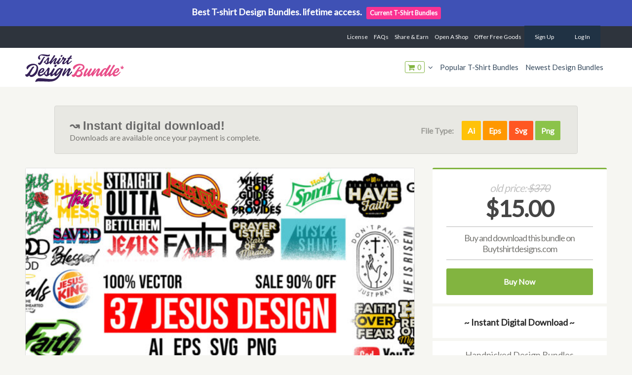

--- FILE ---
content_type: text/html; charset=UTF-8
request_url: https://tshirtdesignbundle.com/t-shirt-bundle/37-jesus-design-bundle-100-vector-ai-eps-svg-png-cdr/
body_size: 10597
content:
<!DOCTYPE html><html class="no-js" lang="en-US"><head><meta name="verification" content="d3923f7697da48290c3270a1dfa4a3" /><meta name="p:domain_verify" content="742df141a2031e9225f72fc9fb793991"/><meta name="viewport" content="width=device-width, initial-scale=1"><link rel="pingback" href="https://tshirtdesignbundle.com/xmlrpc.php" /><meta name='robots' content='index, follow, max-image-preview:large, max-snippet:-1, max-video-preview:-1' /> <script>document.documentElement.className = document.documentElement.className.replace("no-js","js");</script> <link media="all" href="https://tshirtdesignbundle.com/wp-content/cache/autoptimize/css/autoptimize_bf8390940009e6ad5cf15541044e525b.css" rel="stylesheet"><title>37 JESUS Design Bundle 100% Vector AI, EPS, SVG, PNG, CDR - T-shirt Design Bundle</title><link rel="canonical" href="https://tshirtdesignbundle.com/t-shirt-bundle/37-jesus-design-bundle-100-vector-ai-eps-svg-png-cdr/" /><meta property="og:locale" content="en_US" /><meta property="og:type" content="article" /><meta property="og:title" content="37 JESUS Design Bundle 100% Vector AI, EPS, SVG, PNG, CDR - T-shirt Design Bundle" /><meta property="og:description" content="Buy and download this bundle on Buytshirtdesigns.comYou can print on a t-shirt, mug, paper, fabric, poster, canvas,And more merchandising according to your needs.–File Included :High ResolutionAI, EPS, SVG 100% VectorPNG Transparent BackgroundReady to Print" /><meta property="og:url" content="https://tshirtdesignbundle.com/t-shirt-bundle/37-jesus-design-bundle-100-vector-ai-eps-svg-png-cdr/" /><meta property="og:site_name" content="T-shirt Design Bundle" /><meta property="og:image" content="https://tshirtdesignbundle.com/wp-content/uploads/2021/12/JESUS-37-DESIGN.jpg" /><meta property="og:image:width" content="600" /><meta property="og:image:height" content="450" /><meta property="og:image:type" content="image/jpeg" /><meta name="twitter:card" content="summary_large_image" /> <script type="application/ld+json" class="yoast-schema-graph">{"@context":"https://schema.org","@graph":[{"@type":"WebPage","@id":"https://tshirtdesignbundle.com/t-shirt-bundle/37-jesus-design-bundle-100-vector-ai-eps-svg-png-cdr/","url":"https://tshirtdesignbundle.com/t-shirt-bundle/37-jesus-design-bundle-100-vector-ai-eps-svg-png-cdr/","name":"37 JESUS Design Bundle 100% Vector AI, EPS, SVG, PNG, CDR - T-shirt Design Bundle","isPartOf":{"@id":"https://tshirtdesignbundle.com/#website"},"primaryImageOfPage":{"@id":"https://tshirtdesignbundle.com/t-shirt-bundle/37-jesus-design-bundle-100-vector-ai-eps-svg-png-cdr/#primaryimage"},"image":{"@id":"https://tshirtdesignbundle.com/t-shirt-bundle/37-jesus-design-bundle-100-vector-ai-eps-svg-png-cdr/#primaryimage"},"thumbnailUrl":"https://tshirtdesignbundle.com/wp-content/uploads/2021/12/JESUS-37-DESIGN.jpg","datePublished":"2021-12-10T03:11:42+00:00","breadcrumb":{"@id":"https://tshirtdesignbundle.com/t-shirt-bundle/37-jesus-design-bundle-100-vector-ai-eps-svg-png-cdr/#breadcrumb"},"inLanguage":"en-US","potentialAction":[{"@type":"ReadAction","target":["https://tshirtdesignbundle.com/t-shirt-bundle/37-jesus-design-bundle-100-vector-ai-eps-svg-png-cdr/"]}]},{"@type":"ImageObject","inLanguage":"en-US","@id":"https://tshirtdesignbundle.com/t-shirt-bundle/37-jesus-design-bundle-100-vector-ai-eps-svg-png-cdr/#primaryimage","url":"https://tshirtdesignbundle.com/wp-content/uploads/2021/12/JESUS-37-DESIGN.jpg","contentUrl":"https://tshirtdesignbundle.com/wp-content/uploads/2021/12/JESUS-37-DESIGN.jpg","width":600,"height":450},{"@type":"BreadcrumbList","@id":"https://tshirtdesignbundle.com/t-shirt-bundle/37-jesus-design-bundle-100-vector-ai-eps-svg-png-cdr/#breadcrumb","itemListElement":[{"@type":"ListItem","position":1,"name":"Home","item":"https://tshirtdesignbundle.com/"},{"@type":"ListItem","position":2,"name":"Downloads","item":"https://tshirtdesignbundle.com/t-shirt-bundle/"},{"@type":"ListItem","position":3,"name":"37 JESUS Design Bundle 100% Vector AI, EPS, SVG, PNG, CDR"}]},{"@type":"WebSite","@id":"https://tshirtdesignbundle.com/#website","url":"https://tshirtdesignbundle.com/","name":"T-shirt Design Bundle","description":"Tshirt designs bundle to download for commercial use","potentialAction":[{"@type":"SearchAction","target":{"@type":"EntryPoint","urlTemplate":"https://tshirtdesignbundle.com/?s={search_term_string}"},"query-input":{"@type":"PropertyValueSpecification","valueRequired":true,"valueName":"search_term_string"}}],"inLanguage":"en-US"}]}</script> <link rel='dns-prefetch' href='//code.jquery.com' /><link rel='stylesheet' id='a3a3_lazy_load-css' href='//tshirtdesignbundle.com/wp-content/uploads/sass/a3_lazy_load.min.css?ver=1629430348' type='text/css' media='all' /><link rel="EditURI" type="application/rsd+xml" title="RSD" href="https://tshirtdesignbundle.com/xmlrpc.php?rsd" /><link rel='shortlink' href='https://tshirtdesignbundle.com/?p=651' /><meta name="generator" content="Easy Digital Downloads v2.11.6" /><link rel="icon" href="https://tshirtdesignbundle.com/wp-content/uploads/2021/09/cropped-812da08749462e2a968f824c1f22b216-avatar-32x32.jpg" sizes="32x32" /><link rel="icon" href="https://tshirtdesignbundle.com/wp-content/uploads/2021/09/cropped-812da08749462e2a968f824c1f22b216-avatar-192x192.jpg" sizes="192x192" /><link rel="apple-touch-icon" href="https://tshirtdesignbundle.com/wp-content/uploads/2021/09/cropped-812da08749462e2a968f824c1f22b216-avatar-180x180.jpg" /><meta name="msapplication-TileImage" content="https://tshirtdesignbundle.com/wp-content/uploads/2021/09/cropped-812da08749462e2a968f824c1f22b216-avatar-270x270.jpg" /><meta name="theme-color" content="#8c69de" />  <script async src="https://www.googletagmanager.com/gtag/js?id=UA-205378291-2"></script> <script>window.dataLayer = window.dataLayer || [];
  function gtag(){dataLayer.push(arguments);}
  
  gtag('set', 'linker', {
   'domains': ['buytshirtdesigns.net']
   });
   
   
  gtag('js', new Date());

  gtag('config', 'UA-205378291-2');</script>  <script>!function(f,b,e,v,n,t,s)
{if(f.fbq)return;n=f.fbq=function(){n.callMethod?
n.callMethod.apply(n,arguments):n.queue.push(arguments)};
if(!f._fbq)f._fbq=n;n.push=n;n.loaded=!0;n.version='2.0';
n.queue=[];t=b.createElement(e);t.async=!0;
t.src=v;s=b.getElementsByTagName(e)[0];
s.parentNode.insertBefore(t,s)}(window, document,'script',
'https://connect.facebook.net/en_US/fbevents.js');
fbq('init', '2568400110125870');
fbq('track', 'PageView');</script> <noscript><img height="1" width="1" style="display:none"
src="https://www.facebook.com/tr?id=2568400110125870&ev=PageView&noscript=1"
/></noscript></head><body class="wp-singular download-template-default single single-download postid-651 single-format-standard wp-theme-thefancydeal wp-child-theme-thefancydeal-child-01"><div class="btd_like_notice"> <span><i class="fa fa-check" aria-hidden="true"></i> favourited!</span></div><div class='site-pusher'><div class="buytshirtdesigns">Best T-shirt Design Bundles. lifetime access. <a href="https://www.buytshirtdesigns.net/t-shirt-bundles/?u=260" class="more_details">Current T-shirt Bundles</a></div><div class="over_header"><div class="over_header-inside hidemobile"><ul><li > <a href="https://www.buytshirtdesigns.net/license/?u=260">License</a></li><li > <a href="https://www.buytshirtdesigns.net/faqs/?u=260">FAQs</a></li><li > <a href="https://www.buytshirtdesigns.net/affiliate-area/?u=260">Share & Earn</a></li><li > <a href="https://www.buytshirtdesigns.net/sell-t-shirt-designs/?u=260">Open a Shop</a></li><li > <a href="https://www.buytshirtdesigns.net/offer-freebie/?u=260">Offer Free Goods</a></li><li class="myaccount"><div class="cd-dropdown-wrapper register_login "> <a  href="#0" class="cd-popup-trigger_register">Sign up</a></div></li><li class="myaccount"><div class="register_login"> <a href="#0" class="cd-popup-trigger open_login">Log in</a></div></li></ul></div></div><div class="cd-popup" role="alert"><div class="cd-popup-container nopadding"><div class="new_in login_form">New to Buytshirtdesigns? <a id="sign_up" href="#"> Sign up!</a></div><div class="new_in animated  fadeIn register_form">Already have an account? <a id="sign_in" href="#"> Log in!</a></div><div class="login_form "><form id="edd_login_form" class="edd_form" action="" method="post"><fieldset><legend>Log into Your Account</legend><p class="edd-login-username"> <label for="edd_user_login">Username or Email</label> <input name="edd_user_login" id="edd_user_login" class="edd-required edd-input" type="text"/></p><p class="edd-login-password"> <label for="edd_user_pass">Password</label> <input name="edd_user_pass" id="edd_user_pass" class="edd-password edd-required edd-input" type="password"/></p><p class="edd-login-remember"> <label><input name="rememberme" type="checkbox" id="rememberme" value="forever" /> Remember Me</label></p><p class="edd-login-submit"> <input type="hidden" name="edd_redirect" value="https://tshirtdesignbundle.com/t-shirt-bundle/37-jesus-design-bundle-100-vector-ai-eps-svg-png-cdr"/> <input type="hidden" name="edd_login_nonce" value="50f661898e"/> <input type="hidden" name="edd_action" value="user_login"/> <input id="edd_login_submit" type="submit" class="edd-submit" value="Log In"/></p><p class="edd-lost-password"> <a href="https://tshirtdesignbundle.com/login/?action=lostpassword&#038;redirect_to=https%3A%2F%2Ftshirtdesignbundle.com%2Flogin%2F%3Fcheckemail%3Dconfirm%26edd_reset_password%3Dconfirm%26edd_redirect%3Dhttps%253A%252F%252Ftshirtdesignbundle.com%252Ft-shirt-bundle%252F37-jesus-design-bundle-100-vector-ai-eps-svg-png-cdr%252F"> Lost Password? </a></p></fieldset></form></div><div class="register_form"><form id="edd_register_form" class="edd_form" action="" method="post"><fieldset><legend>Register New Account</legend><p> <label for="edd-user-login">Username</label> <input id="edd-user-login" class="required edd-input" type="text" name="edd_user_login" /></p><p> <label for="edd-user-email">Email</label> <input id="edd-user-email" class="required edd-input" type="email" name="edd_user_email" /></p><p> <label for="edd-user-pass">Password</label> <input id="edd-user-pass" class="password required edd-input" type="password" name="edd_user_pass" /></p><p> <label for="edd-user-pass2">Confirm Password</label> <input id="edd-user-pass2" class="password required edd-input" type="password" name="edd_user_pass2" /></p><p> <input type="hidden" name="edd_honeypot" value="" /> <input type="hidden" name="edd_action" value="user_register" /> <input type="hidden" name="edd_redirect" value="https://tshirtdesignbundle.com/t-shirt-bundle/37-jesus-design-bundle-100-vector-ai-eps-svg-png-cdr"/> <input class="edd-submit" name="edd_register_submit" type="submit" value="Register" /></p></fieldset></form></div> <a href="#0" class="cd-popup-close img-replace">Close</a></div></div><div id="page"><header id="masthead" class="site-header" role="banner"><div class="header-inside" id="push"><div class="menu-toggle"> <span><i class="fa fa-reorder"></i>Menu</span> <span class="menu-close"><i class="fa fa-times"></i>Close</span></div><nav role="navigation" class="site-navigation main-navigation"><div class="assistive-text"><i class="fa fa-bars"></i> Menu</div><div id="menu" class="menu-main_menu-container"><ul id="menu-main_menu" class="menu"><li class="current-cart menu-item menu-item-has-children"><a href=""><span class="edd-cart-quantity"></span></a><ul class="sub-menu"><li class="widget"><p class="edd-cart-number-of-items" style="display:none;">Number of items in cart: <span class="edd-cart-quantity">0</span></p><ul class="edd-cart"><li class="cart_item empty"><span class="edd_empty_cart">Your cart is empty.</span></li><li class="cart_item edd-cart-meta edd_total" style="display:none;">Total: <span class="cart-total">&#36;0.00</span></li><li class="cart_item edd_checkout" style="display:none;"><a href="">Checkout</a></li></ul></li></ul></li><li id="menu-item-248" class="menu-item menu-item-type-post_type menu-item-object-page menu-item-248"><a href="https://tshirtdesignbundle.com/popular-t-shirt-bundles/">Popular T-shirt Bundles</a></li><li id="menu-item-45" class="menu-item menu-item-type-post_type menu-item-object-page menu-item-45"><a href="https://tshirtdesignbundle.com/t-shirt-design-bundles/">Newest Design Bundles</a></li></ul></div></nav><div class="logo"><p class="logo-image"> <a href="https://tshirtdesignbundle.com/"> <img src="https://tshirtdesignbundle.com/wp-content/uploads/2021/08/tshirtdesignbundle1.svg" alt="37 JESUS Design Bundle 100% Vector AI, EPS, SVG, PNG, CDR" /> </a></p></div><div class="account-mobile "> <span class="cart-on-mobile"> <a href="https://www.buytshirtdesigns.net/checkout/" title="checkout"><span class="edd-cart-quantity">0</span></a> </span> <button class="open_login">Log in</button></div><div class="hero-title"><div class="hero-title-inside"><h1> 37 JESUS Design Bundle 100% Vector AI, EPS, SVG, PNG, CDR</h1></div></div></div> <input type="hidden" value="0" id="affid" readonly /></header><section class="purchase_sticky purchase_sticky_not_active animated fadeIn" id="purchase_sticky_div"><div class="container-fixedbar"><div class="sticky_inner"><div class="sticky_left"> <img width="338" height="241" src="//tshirtdesignbundle.com/wp-content/plugins/a3-lazy-load/assets/images/lazy_placeholder.gif" data-lazy-type="image" data-src="https://tshirtdesignbundle.com/wp-content/uploads/2021/12/JESUS-37-DESIGN-338x241.jpg" class="lazy lazy-hidden attachment-tshirts-designs size-tshirts-designs wp-post-image" alt="37 JESUS Design Bundle 100% Vector AI, EPS, SVG, PNG, CDR" title="37 JESUS Design Bundle 100% Vector AI, EPS, SVG, PNG, CDR" decoding="async" fetchpriority="high" /><noscript><img width="338" height="241" src="https://tshirtdesignbundle.com/wp-content/uploads/2021/12/JESUS-37-DESIGN-338x241.jpg" class="attachment-tshirts-designs size-tshirts-designs wp-post-image" alt="37 JESUS Design Bundle 100% Vector AI, EPS, SVG, PNG, CDR" title="37 JESUS Design Bundle 100% Vector AI, EPS, SVG, PNG, CDR" decoding="async" fetchpriority="high" /></noscript><div class="sticky_product_info"><div class="sticky_product_title">37 JESUS Design Bundle 100% Vector AI, EPS, SVG, PNG, CDR</div> <span class="notice_left bundle_limited_time"> Unlimited Downloads </span></div></div><div class="sticky_right"><div class="edd_download_purchase_form"><div class="edd_purchase_submit_wrapper"><a class="button blue edd-submit" href="https://www.buytshirtdesigns.net/checkout?edd_action=add_to_cart&#038;download_id=407871&#038;u=260">Buy Now</a></div></div></div></div></div></section><div id="main" class="site-main"><div class="single_save animated fadeIn "><div class="instd"><h5>↝ Instant digital download!</h5><p>Downloads are available once your payment is complete.</p></div><div class="filetypes_float file_types_top"><div class="edd_file_types "><ul><li class="fltext">File type:</li><li class=Ai>Ai</li><li class=Eps>Eps</li><li class=Svg>Svg</li><li class=Png>Png</li></ul></div></div></div> <br /><div class="hide_on_desktop like_onmobile"> <span title="Add to favorites" class="btd_like_thumb" data-pass="363ee2156bc2588a69642aa6a1f43b1bdcc36e6033e30fcdf5c653cdfe24fea4"
 data-id="651"><i class="fa fa-heart" aria-hidden="true"></i> Like</span></div><div class="sticky-container"><div id="primary"><div id="content" class="site-content container" role="main"><article class="post"><div class="post-content"><div class="post-featured-image"><img width="600" height="450" src="//tshirtdesignbundle.com/wp-content/plugins/a3-lazy-load/assets/images/lazy_placeholder.gif" data-lazy-type="image" data-src="https://tshirtdesignbundle.com/wp-content/uploads/2021/12/JESUS-37-DESIGN-600x450.jpg" class="lazy lazy-hidden attachment-portfolio-thumb size-portfolio-thumb wp-post-image" alt="37 JESUS Design Bundle 100% Vector AI, EPS, SVG, PNG, CDR" title="37 JESUS Design Bundle 100% Vector AI, EPS, SVG, PNG, CDR" decoding="async" srcset="" data-srcset="https://tshirtdesignbundle.com/wp-content/uploads/2021/12/JESUS-37-DESIGN.jpg 600w, https://tshirtdesignbundle.com/wp-content/uploads/2021/12/JESUS-37-DESIGN-300x225.jpg 300w" sizes="(max-width: 600px) 100vw, 600px" /><noscript><img width="600" height="450" src="https://tshirtdesignbundle.com/wp-content/uploads/2021/12/JESUS-37-DESIGN-600x450.jpg" class="attachment-portfolio-thumb size-portfolio-thumb wp-post-image" alt="37 JESUS Design Bundle 100% Vector AI, EPS, SVG, PNG, CDR" title="37 JESUS Design Bundle 100% Vector AI, EPS, SVG, PNG, CDR" decoding="async" srcset="https://tshirtdesignbundle.com/wp-content/uploads/2021/12/JESUS-37-DESIGN.jpg 600w, https://tshirtdesignbundle.com/wp-content/uploads/2021/12/JESUS-37-DESIGN-300x225.jpg 300w" sizes="(max-width: 600px) 100vw, 600px" /></noscript></div><div class="post-text"><h1> 37 JESUS Design Bundle 100% Vector AI, EPS, SVG, PNG, CDR</h1><div class="edd_file_types"><span class="floatleft">File type:</span><ul><li class=Ai>Ai</li><li class=Eps>Eps</li><li class=Svg>Svg</li><li class=Png>Png</li></ul></div><p>Buy and download this bundle on <a href="https://www.buytshirtdesigns.net/checkout?edd_action=add_to_cart&amp;download_id=407871&amp;u=260">Buytshirtdesigns.com</a></p><p style="margin: 0px 0px 20px;padding: 0px;border: 0px;line-height: inherit;vertical-align: baseline;font-family: Roboto;font-size: 14px;color: #7a7a7a">You can print on a t-shirt, mug, paper, fabric, poster, canvas,</p><p style="margin: 0px 0px 20px;padding: 0px;border: 0px;line-height: inherit;vertical-align: baseline;font-family: Roboto;font-size: 14px;color: #7a7a7a">And more merchandising according to your needs.</p><p style="margin: 0px 0px 20px;padding: 0px;border: 0px;line-height: inherit;vertical-align: baseline;font-family: Roboto;font-size: 14px;color: #7a7a7a">–</p><p style="margin: 0px 0px 20px;padding: 0px;border: 0px;line-height: inherit;vertical-align: baseline;font-family: Roboto;font-size: 14px;color: #7a7a7a">File Included :</p><p style="margin: 0px 0px 20px;padding: 0px;border: 0px;line-height: inherit;vertical-align: baseline;font-family: Roboto;font-size: 14px;color: #7a7a7a">High Resolution</p><p style="margin: 0px 0px 20px;padding: 0px;border: 0px;line-height: inherit;vertical-align: baseline;font-family: Roboto;font-size: 14px;color: #7a7a7a">AI, EPS, SVG 100% Vector</p><p style="margin: 0px 0px 20px;padding: 0px;border: 0px;line-height: inherit;vertical-align: baseline;font-family: Roboto;font-size: 14px;color: #7a7a7a">PNG Transparent Background</p><p style="margin: 0px 0px 20px;padding: 0px;border: 0px;line-height: inherit;vertical-align: baseline;font-family: Roboto;font-size: 14px;color: #7a7a7a">Ready to Print</p><div class="hide_on_desk"> <strong>Instant Digital Download:</strong><p><p><i class="fa fa-check " aria-hidden="true"></i> Buy this item with your phone or tablet, and access to the files at any time from your computer.</p></div><p><img decoding="async" class="lazy lazy-hidden alignnone size-large wp-image-407827" src="//tshirtdesignbundle.com/wp-content/plugins/a3-lazy-load/assets/images/lazy_placeholder.gif" data-lazy-type="image" data-src="https://www.buytshirtdesigns.net/wp-content/uploads/2020/09/JESUS_0000_jesus-37-copy-2-800x532.jpg" alt="" width="770" height="512" /><noscript><img decoding="async" class="alignnone size-large wp-image-407827" src="https://www.buytshirtdesigns.net/wp-content/uploads/2020/09/JESUS_0000_jesus-37-copy-2-800x532.jpg" alt="" width="770" height="512" /></noscript> <img loading="lazy" decoding="async" class="lazy lazy-hidden alignnone size-large wp-image-407828" src="//tshirtdesignbundle.com/wp-content/plugins/a3-lazy-load/assets/images/lazy_placeholder.gif" data-lazy-type="image" data-src="https://www.buytshirtdesigns.net/wp-content/uploads/2020/09/JESUS_0001_jesus-36-copy-2-800x532.jpg" alt="" width="770" height="512" /><noscript><img loading="lazy" decoding="async" class="alignnone size-large wp-image-407828" src="https://www.buytshirtdesigns.net/wp-content/uploads/2020/09/JESUS_0001_jesus-36-copy-2-800x532.jpg" alt="" width="770" height="512" /></noscript> <img loading="lazy" decoding="async" class="lazy lazy-hidden alignnone size-large wp-image-407829" src="//tshirtdesignbundle.com/wp-content/plugins/a3-lazy-load/assets/images/lazy_placeholder.gif" data-lazy-type="image" data-src="https://www.buytshirtdesigns.net/wp-content/uploads/2020/09/JESUS_0002_jesus-35-copy-2-800x532.jpg" alt="" width="770" height="512" /><noscript><img loading="lazy" decoding="async" class="alignnone size-large wp-image-407829" src="https://www.buytshirtdesigns.net/wp-content/uploads/2020/09/JESUS_0002_jesus-35-copy-2-800x532.jpg" alt="" width="770" height="512" /></noscript> <img loading="lazy" decoding="async" class="lazy lazy-hidden alignnone size-large wp-image-407830" src="//tshirtdesignbundle.com/wp-content/plugins/a3-lazy-load/assets/images/lazy_placeholder.gif" data-lazy-type="image" data-src="https://www.buytshirtdesigns.net/wp-content/uploads/2020/09/JESUS_0003_jesus-34-copy-2-800x532.jpg" alt="" width="770" height="512" /><noscript><img loading="lazy" decoding="async" class="alignnone size-large wp-image-407830" src="https://www.buytshirtdesigns.net/wp-content/uploads/2020/09/JESUS_0003_jesus-34-copy-2-800x532.jpg" alt="" width="770" height="512" /></noscript> <img loading="lazy" decoding="async" class="lazy lazy-hidden alignnone size-large wp-image-407831" src="//tshirtdesignbundle.com/wp-content/plugins/a3-lazy-load/assets/images/lazy_placeholder.gif" data-lazy-type="image" data-src="https://www.buytshirtdesigns.net/wp-content/uploads/2020/09/JESUS_0004_jesus-33-copy-2-800x532.jpg" alt="" width="770" height="512" /><noscript><img loading="lazy" decoding="async" class="alignnone size-large wp-image-407831" src="https://www.buytshirtdesigns.net/wp-content/uploads/2020/09/JESUS_0004_jesus-33-copy-2-800x532.jpg" alt="" width="770" height="512" /></noscript> <img loading="lazy" decoding="async" class="lazy lazy-hidden alignnone size-large wp-image-407832" src="//tshirtdesignbundle.com/wp-content/plugins/a3-lazy-load/assets/images/lazy_placeholder.gif" data-lazy-type="image" data-src="https://www.buytshirtdesigns.net/wp-content/uploads/2020/09/JESUS_0005_jesus-32-copy-2-800x532.jpg" alt="" width="770" height="512" /><noscript><img loading="lazy" decoding="async" class="alignnone size-large wp-image-407832" src="https://www.buytshirtdesigns.net/wp-content/uploads/2020/09/JESUS_0005_jesus-32-copy-2-800x532.jpg" alt="" width="770" height="512" /></noscript> <img loading="lazy" decoding="async" class="lazy lazy-hidden alignnone size-large wp-image-407833" src="//tshirtdesignbundle.com/wp-content/plugins/a3-lazy-load/assets/images/lazy_placeholder.gif" data-lazy-type="image" data-src="https://www.buytshirtdesigns.net/wp-content/uploads/2020/09/JESUS_0006_jesus-31-copy-2-800x532.jpg" alt="" width="770" height="512" /><noscript><img loading="lazy" decoding="async" class="alignnone size-large wp-image-407833" src="https://www.buytshirtdesigns.net/wp-content/uploads/2020/09/JESUS_0006_jesus-31-copy-2-800x532.jpg" alt="" width="770" height="512" /></noscript> <img loading="lazy" decoding="async" class="lazy lazy-hidden alignnone size-large wp-image-407834" src="//tshirtdesignbundle.com/wp-content/plugins/a3-lazy-load/assets/images/lazy_placeholder.gif" data-lazy-type="image" data-src="https://www.buytshirtdesigns.net/wp-content/uploads/2020/09/JESUS_0007_jesus-30-copy-2-800x532.jpg" alt="" width="770" height="512" /><noscript><img loading="lazy" decoding="async" class="alignnone size-large wp-image-407834" src="https://www.buytshirtdesigns.net/wp-content/uploads/2020/09/JESUS_0007_jesus-30-copy-2-800x532.jpg" alt="" width="770" height="512" /></noscript> <img loading="lazy" decoding="async" class="lazy lazy-hidden alignnone size-large wp-image-407835" src="//tshirtdesignbundle.com/wp-content/plugins/a3-lazy-load/assets/images/lazy_placeholder.gif" data-lazy-type="image" data-src="https://www.buytshirtdesigns.net/wp-content/uploads/2020/09/JESUS_0008_jesus-29-copy-2-800x532.jpg" alt="" width="770" height="512" /><noscript><img loading="lazy" decoding="async" class="alignnone size-large wp-image-407835" src="https://www.buytshirtdesigns.net/wp-content/uploads/2020/09/JESUS_0008_jesus-29-copy-2-800x532.jpg" alt="" width="770" height="512" /></noscript> <img loading="lazy" decoding="async" class="lazy lazy-hidden alignnone size-large wp-image-407836" src="//tshirtdesignbundle.com/wp-content/plugins/a3-lazy-load/assets/images/lazy_placeholder.gif" data-lazy-type="image" data-src="https://www.buytshirtdesigns.net/wp-content/uploads/2020/09/JESUS_0009_jesus-28-copy-2-800x532.jpg" alt="" width="770" height="512" /><noscript><img loading="lazy" decoding="async" class="alignnone size-large wp-image-407836" src="https://www.buytshirtdesigns.net/wp-content/uploads/2020/09/JESUS_0009_jesus-28-copy-2-800x532.jpg" alt="" width="770" height="512" /></noscript> <img loading="lazy" decoding="async" class="lazy lazy-hidden alignnone size-large wp-image-407837" src="//tshirtdesignbundle.com/wp-content/plugins/a3-lazy-load/assets/images/lazy_placeholder.gif" data-lazy-type="image" data-src="https://www.buytshirtdesigns.net/wp-content/uploads/2020/09/JESUS_0010_jesus-27-copy-2-800x532.jpg" alt="" width="770" height="512" /><noscript><img loading="lazy" decoding="async" class="alignnone size-large wp-image-407837" src="https://www.buytshirtdesigns.net/wp-content/uploads/2020/09/JESUS_0010_jesus-27-copy-2-800x532.jpg" alt="" width="770" height="512" /></noscript> <img loading="lazy" decoding="async" class="lazy lazy-hidden alignnone size-large wp-image-407838" src="//tshirtdesignbundle.com/wp-content/plugins/a3-lazy-load/assets/images/lazy_placeholder.gif" data-lazy-type="image" data-src="https://www.buytshirtdesigns.net/wp-content/uploads/2020/09/JESUS_0011_jesus-26-copy-2-800x532.jpg" alt="" width="770" height="512" /><noscript><img loading="lazy" decoding="async" class="alignnone size-large wp-image-407838" src="https://www.buytshirtdesigns.net/wp-content/uploads/2020/09/JESUS_0011_jesus-26-copy-2-800x532.jpg" alt="" width="770" height="512" /></noscript> <img loading="lazy" decoding="async" class="lazy lazy-hidden alignnone size-large wp-image-407839" src="//tshirtdesignbundle.com/wp-content/plugins/a3-lazy-load/assets/images/lazy_placeholder.gif" data-lazy-type="image" data-src="https://www.buytshirtdesigns.net/wp-content/uploads/2020/09/JESUS_0012_jesus-25-copy-2-800x532.jpg" alt="" width="770" height="512" /><noscript><img loading="lazy" decoding="async" class="alignnone size-large wp-image-407839" src="https://www.buytshirtdesigns.net/wp-content/uploads/2020/09/JESUS_0012_jesus-25-copy-2-800x532.jpg" alt="" width="770" height="512" /></noscript> <img loading="lazy" decoding="async" class="lazy lazy-hidden alignnone size-large wp-image-407840" src="//tshirtdesignbundle.com/wp-content/plugins/a3-lazy-load/assets/images/lazy_placeholder.gif" data-lazy-type="image" data-src="https://www.buytshirtdesigns.net/wp-content/uploads/2020/09/JESUS_0013_jesus-24-copy-2-800x532.jpg" alt="" width="770" height="512" /><noscript><img loading="lazy" decoding="async" class="alignnone size-large wp-image-407840" src="https://www.buytshirtdesigns.net/wp-content/uploads/2020/09/JESUS_0013_jesus-24-copy-2-800x532.jpg" alt="" width="770" height="512" /></noscript> <img loading="lazy" decoding="async" class="lazy lazy-hidden alignnone size-large wp-image-407841" src="//tshirtdesignbundle.com/wp-content/plugins/a3-lazy-load/assets/images/lazy_placeholder.gif" data-lazy-type="image" data-src="https://www.buytshirtdesigns.net/wp-content/uploads/2020/09/JESUS_0014_jesus-23-copy-2-800x532.jpg" alt="" width="770" height="512" /><noscript><img loading="lazy" decoding="async" class="alignnone size-large wp-image-407841" src="https://www.buytshirtdesigns.net/wp-content/uploads/2020/09/JESUS_0014_jesus-23-copy-2-800x532.jpg" alt="" width="770" height="512" /></noscript> <img loading="lazy" decoding="async" class="lazy lazy-hidden alignnone size-large wp-image-407842" src="//tshirtdesignbundle.com/wp-content/plugins/a3-lazy-load/assets/images/lazy_placeholder.gif" data-lazy-type="image" data-src="https://www.buytshirtdesigns.net/wp-content/uploads/2020/09/JESUS_0015_Layer-1-copy-800x532.jpg" alt="" width="770" height="512" /><noscript><img loading="lazy" decoding="async" class="alignnone size-large wp-image-407842" src="https://www.buytshirtdesigns.net/wp-content/uploads/2020/09/JESUS_0015_Layer-1-copy-800x532.jpg" alt="" width="770" height="512" /></noscript> <img loading="lazy" decoding="async" class="lazy lazy-hidden alignnone size-large wp-image-407843" src="//tshirtdesignbundle.com/wp-content/plugins/a3-lazy-load/assets/images/lazy_placeholder.gif" data-lazy-type="image" data-src="https://www.buytshirtdesigns.net/wp-content/uploads/2020/09/JESUS_0016_jesus-21-copy-2-800x532.jpg" alt="" width="770" height="512" /><noscript><img loading="lazy" decoding="async" class="alignnone size-large wp-image-407843" src="https://www.buytshirtdesigns.net/wp-content/uploads/2020/09/JESUS_0016_jesus-21-copy-2-800x532.jpg" alt="" width="770" height="512" /></noscript> <img loading="lazy" decoding="async" class="lazy lazy-hidden alignnone size-large wp-image-407844" src="//tshirtdesignbundle.com/wp-content/plugins/a3-lazy-load/assets/images/lazy_placeholder.gif" data-lazy-type="image" data-src="https://www.buytshirtdesigns.net/wp-content/uploads/2020/09/JESUS_0017_jesus-20-copy-2-800x532.jpg" alt="" width="770" height="512" /><noscript><img loading="lazy" decoding="async" class="alignnone size-large wp-image-407844" src="https://www.buytshirtdesigns.net/wp-content/uploads/2020/09/JESUS_0017_jesus-20-copy-2-800x532.jpg" alt="" width="770" height="512" /></noscript> <img loading="lazy" decoding="async" class="lazy lazy-hidden alignnone size-large wp-image-407845" src="//tshirtdesignbundle.com/wp-content/plugins/a3-lazy-load/assets/images/lazy_placeholder.gif" data-lazy-type="image" data-src="https://www.buytshirtdesigns.net/wp-content/uploads/2020/09/JESUS_0018_jesus-19-copy-2-800x532.jpg" alt="" width="770" height="512" /><noscript><img loading="lazy" decoding="async" class="alignnone size-large wp-image-407845" src="https://www.buytshirtdesigns.net/wp-content/uploads/2020/09/JESUS_0018_jesus-19-copy-2-800x532.jpg" alt="" width="770" height="512" /></noscript> <img loading="lazy" decoding="async" class="lazy lazy-hidden alignnone size-large wp-image-407846" src="//tshirtdesignbundle.com/wp-content/plugins/a3-lazy-load/assets/images/lazy_placeholder.gif" data-lazy-type="image" data-src="https://www.buytshirtdesigns.net/wp-content/uploads/2020/09/JESUS_0019_jesus-18-copy-2-800x532.jpg" alt="" width="770" height="512" /><noscript><img loading="lazy" decoding="async" class="alignnone size-large wp-image-407846" src="https://www.buytshirtdesigns.net/wp-content/uploads/2020/09/JESUS_0019_jesus-18-copy-2-800x532.jpg" alt="" width="770" height="512" /></noscript> <img loading="lazy" decoding="async" class="lazy lazy-hidden alignnone size-large wp-image-407847" src="//tshirtdesignbundle.com/wp-content/plugins/a3-lazy-load/assets/images/lazy_placeholder.gif" data-lazy-type="image" data-src="https://www.buytshirtdesigns.net/wp-content/uploads/2020/09/JESUS_0020_jesus-17-copy-2-800x532.jpg" alt="" width="770" height="512" /><noscript><img loading="lazy" decoding="async" class="alignnone size-large wp-image-407847" src="https://www.buytshirtdesigns.net/wp-content/uploads/2020/09/JESUS_0020_jesus-17-copy-2-800x532.jpg" alt="" width="770" height="512" /></noscript> <img loading="lazy" decoding="async" class="lazy lazy-hidden alignnone size-large wp-image-407848" src="//tshirtdesignbundle.com/wp-content/plugins/a3-lazy-load/assets/images/lazy_placeholder.gif" data-lazy-type="image" data-src="https://www.buytshirtdesigns.net/wp-content/uploads/2020/09/JESUS_0021_jesus-16-copy-2-800x532.jpg" alt="" width="770" height="512" /><noscript><img loading="lazy" decoding="async" class="alignnone size-large wp-image-407848" src="https://www.buytshirtdesigns.net/wp-content/uploads/2020/09/JESUS_0021_jesus-16-copy-2-800x532.jpg" alt="" width="770" height="512" /></noscript> <img loading="lazy" decoding="async" class="lazy lazy-hidden alignnone size-large wp-image-407849" src="//tshirtdesignbundle.com/wp-content/plugins/a3-lazy-load/assets/images/lazy_placeholder.gif" data-lazy-type="image" data-src="https://www.buytshirtdesigns.net/wp-content/uploads/2020/09/JESUS_0022_jesus-15-copy-2-800x532.jpg" alt="" width="770" height="512" /><noscript><img loading="lazy" decoding="async" class="alignnone size-large wp-image-407849" src="https://www.buytshirtdesigns.net/wp-content/uploads/2020/09/JESUS_0022_jesus-15-copy-2-800x532.jpg" alt="" width="770" height="512" /></noscript> <img loading="lazy" decoding="async" class="lazy lazy-hidden alignnone size-large wp-image-407850" src="//tshirtdesignbundle.com/wp-content/plugins/a3-lazy-load/assets/images/lazy_placeholder.gif" data-lazy-type="image" data-src="https://www.buytshirtdesigns.net/wp-content/uploads/2020/09/JESUS_0023_jesus-14-copy-2-800x532.jpg" alt="" width="770" height="512" /><noscript><img loading="lazy" decoding="async" class="alignnone size-large wp-image-407850" src="https://www.buytshirtdesigns.net/wp-content/uploads/2020/09/JESUS_0023_jesus-14-copy-2-800x532.jpg" alt="" width="770" height="512" /></noscript> <img loading="lazy" decoding="async" class="lazy lazy-hidden alignnone size-large wp-image-407851" src="//tshirtdesignbundle.com/wp-content/plugins/a3-lazy-load/assets/images/lazy_placeholder.gif" data-lazy-type="image" data-src="https://www.buytshirtdesigns.net/wp-content/uploads/2020/09/JESUS_0024_jesus-13-copy-2-800x532.jpg" alt="" width="770" height="512" /><noscript><img loading="lazy" decoding="async" class="alignnone size-large wp-image-407851" src="https://www.buytshirtdesigns.net/wp-content/uploads/2020/09/JESUS_0024_jesus-13-copy-2-800x532.jpg" alt="" width="770" height="512" /></noscript> <img loading="lazy" decoding="async" class="lazy lazy-hidden alignnone size-large wp-image-407853" src="//tshirtdesignbundle.com/wp-content/plugins/a3-lazy-load/assets/images/lazy_placeholder.gif" data-lazy-type="image" data-src="https://www.buytshirtdesigns.net/wp-content/uploads/2020/09/JESUS_0025_jesus-12-copy-2-800x532.jpg" alt="" width="770" height="512" /><noscript><img loading="lazy" decoding="async" class="alignnone size-large wp-image-407853" src="https://www.buytshirtdesigns.net/wp-content/uploads/2020/09/JESUS_0025_jesus-12-copy-2-800x532.jpg" alt="" width="770" height="512" /></noscript> <img loading="lazy" decoding="async" class="lazy lazy-hidden alignnone size-large wp-image-407854" src="//tshirtdesignbundle.com/wp-content/plugins/a3-lazy-load/assets/images/lazy_placeholder.gif" data-lazy-type="image" data-src="https://www.buytshirtdesigns.net/wp-content/uploads/2020/09/JESUS_0026_jesus-11-copy-2-800x532.jpg" alt="" width="770" height="512" /><noscript><img loading="lazy" decoding="async" class="alignnone size-large wp-image-407854" src="https://www.buytshirtdesigns.net/wp-content/uploads/2020/09/JESUS_0026_jesus-11-copy-2-800x532.jpg" alt="" width="770" height="512" /></noscript> <img loading="lazy" decoding="async" class="lazy lazy-hidden alignnone size-large wp-image-407856" src="//tshirtdesignbundle.com/wp-content/plugins/a3-lazy-load/assets/images/lazy_placeholder.gif" data-lazy-type="image" data-src="https://www.buytshirtdesigns.net/wp-content/uploads/2020/09/JESUS_0027_jesus-10-copy-2-800x532.jpg" alt="" width="770" height="512" /><noscript><img loading="lazy" decoding="async" class="alignnone size-large wp-image-407856" src="https://www.buytshirtdesigns.net/wp-content/uploads/2020/09/JESUS_0027_jesus-10-copy-2-800x532.jpg" alt="" width="770" height="512" /></noscript> <img loading="lazy" decoding="async" class="lazy lazy-hidden alignnone size-large wp-image-407857" src="//tshirtdesignbundle.com/wp-content/plugins/a3-lazy-load/assets/images/lazy_placeholder.gif" data-lazy-type="image" data-src="https://www.buytshirtdesigns.net/wp-content/uploads/2020/09/JESUS_0028_jesus-09-copy-2-800x532.jpg" alt="" width="770" height="512" /><noscript><img loading="lazy" decoding="async" class="alignnone size-large wp-image-407857" src="https://www.buytshirtdesigns.net/wp-content/uploads/2020/09/JESUS_0028_jesus-09-copy-2-800x532.jpg" alt="" width="770" height="512" /></noscript> <img loading="lazy" decoding="async" class="lazy lazy-hidden alignnone size-large wp-image-407858" src="//tshirtdesignbundle.com/wp-content/plugins/a3-lazy-load/assets/images/lazy_placeholder.gif" data-lazy-type="image" data-src="https://www.buytshirtdesigns.net/wp-content/uploads/2020/09/JESUS_0029_jesus-08-copy-2-800x532.jpg" alt="" width="770" height="512" /><noscript><img loading="lazy" decoding="async" class="alignnone size-large wp-image-407858" src="https://www.buytshirtdesigns.net/wp-content/uploads/2020/09/JESUS_0029_jesus-08-copy-2-800x532.jpg" alt="" width="770" height="512" /></noscript> <img loading="lazy" decoding="async" class="lazy lazy-hidden alignnone size-large wp-image-407859" src="//tshirtdesignbundle.com/wp-content/plugins/a3-lazy-load/assets/images/lazy_placeholder.gif" data-lazy-type="image" data-src="https://www.buytshirtdesigns.net/wp-content/uploads/2020/09/JESUS_0030_jesus-07-copy-2-800x532.jpg" alt="" width="770" height="512" /><noscript><img loading="lazy" decoding="async" class="alignnone size-large wp-image-407859" src="https://www.buytshirtdesigns.net/wp-content/uploads/2020/09/JESUS_0030_jesus-07-copy-2-800x532.jpg" alt="" width="770" height="512" /></noscript> <img loading="lazy" decoding="async" class="lazy lazy-hidden alignnone size-large wp-image-407860" src="//tshirtdesignbundle.com/wp-content/plugins/a3-lazy-load/assets/images/lazy_placeholder.gif" data-lazy-type="image" data-src="https://www.buytshirtdesigns.net/wp-content/uploads/2020/09/JESUS_0031_jesus-06-copy-2-800x532.jpg" alt="" width="770" height="512" /><noscript><img loading="lazy" decoding="async" class="alignnone size-large wp-image-407860" src="https://www.buytshirtdesigns.net/wp-content/uploads/2020/09/JESUS_0031_jesus-06-copy-2-800x532.jpg" alt="" width="770" height="512" /></noscript> <img loading="lazy" decoding="async" class="lazy lazy-hidden alignnone size-large wp-image-407861" src="//tshirtdesignbundle.com/wp-content/plugins/a3-lazy-load/assets/images/lazy_placeholder.gif" data-lazy-type="image" data-src="https://www.buytshirtdesigns.net/wp-content/uploads/2020/09/JESUS_0032_jesus-05-copy-2-800x532.jpg" alt="" width="770" height="512" /><noscript><img loading="lazy" decoding="async" class="alignnone size-large wp-image-407861" src="https://www.buytshirtdesigns.net/wp-content/uploads/2020/09/JESUS_0032_jesus-05-copy-2-800x532.jpg" alt="" width="770" height="512" /></noscript> <img loading="lazy" decoding="async" class="lazy lazy-hidden alignnone size-large wp-image-407862" src="//tshirtdesignbundle.com/wp-content/plugins/a3-lazy-load/assets/images/lazy_placeholder.gif" data-lazy-type="image" data-src="https://www.buytshirtdesigns.net/wp-content/uploads/2020/09/JESUS_0033_jesus-04-copy-2-800x532.jpg" alt="" width="770" height="512" /><noscript><img loading="lazy" decoding="async" class="alignnone size-large wp-image-407862" src="https://www.buytshirtdesigns.net/wp-content/uploads/2020/09/JESUS_0033_jesus-04-copy-2-800x532.jpg" alt="" width="770" height="512" /></noscript> <img loading="lazy" decoding="async" class="lazy lazy-hidden alignnone size-large wp-image-407865" src="//tshirtdesignbundle.com/wp-content/plugins/a3-lazy-load/assets/images/lazy_placeholder.gif" data-lazy-type="image" data-src="https://www.buytshirtdesigns.net/wp-content/uploads/2020/09/JESUS_0035_jesus-02-copy-2-800x532.jpg" alt="" width="770" height="512" /><noscript><img loading="lazy" decoding="async" class="alignnone size-large wp-image-407865" src="https://www.buytshirtdesigns.net/wp-content/uploads/2020/09/JESUS_0035_jesus-02-copy-2-800x532.jpg" alt="" width="770" height="512" /></noscript> <img loading="lazy" decoding="async" class="lazy lazy-hidden alignnone size-large wp-image-407866" src="//tshirtdesignbundle.com/wp-content/plugins/a3-lazy-load/assets/images/lazy_placeholder.gif" data-lazy-type="image" data-src="https://www.buytshirtdesigns.net/wp-content/uploads/2020/09/JESUS_0036_jesus-01-copy-2-800x532.jpg" alt="" width="770" height="512" /><noscript><img loading="lazy" decoding="async" class="alignnone size-large wp-image-407866" src="https://www.buytshirtdesigns.net/wp-content/uploads/2020/09/JESUS_0036_jesus-01-copy-2-800x532.jpg" alt="" width="770" height="512" /></noscript> <img loading="lazy" decoding="async" class="lazy lazy-hidden alignnone size-large wp-image-407826" src="//tshirtdesignbundle.com/wp-content/plugins/a3-lazy-load/assets/images/lazy_placeholder.gif" data-lazy-type="image" data-src="https://www.buytshirtdesigns.net/wp-content/uploads/2020/09/JESUS-37-DESIGN-800x532.jpg" alt="" width="770" height="512" /><noscript><img loading="lazy" decoding="async" class="alignnone size-large wp-image-407826" src="https://www.buytshirtdesigns.net/wp-content/uploads/2020/09/JESUS-37-DESIGN-800x532.jpg" alt="" width="770" height="512" /></noscript></p><div class='download-details download-aside'><div class="post-meta"> <span class="meta-cat"> <i class="fa fa-folder"></i> <a href="https://tshirtdesignbundle.com/t-shirt-bundle/category/bundle/" rel="tag">bundle</a> </span></div></div><div class="checkout-share"><ul><li class="share-title">Share this:</li><li class="share-twitter"> <a title="Share on Twitter" href="https://twitter.com/intent/tweet?text=37 JESUS Design Bundle 100% Vector AI, EPS, SVG, PNG, CDR &mdash; https://tshirtdesignbundle.com/t-shirt-bundle/37-jesus-design-bundle-100-vector-ai-eps-svg-png-cdr/" onclick="window.open(this.href, 'mywin','left='+(screen.availWidth/2-300)+',top='+(screen.availHeight/2-150)+',width=600,height=350,toolbar=0'); return false;"> <i class="fa fa-twitter-square"></i></a></li><li class="share-facebook"> <a title="Share on Facebook" href="https://www.facebook.com/sharer.php?u=https://tshirtdesignbundle.com/t-shirt-bundle/37-jesus-design-bundle-100-vector-ai-eps-svg-png-cdr/" onclick="window.open(this.href, 'mywin','left='+(screen.availWidth/2-300)+',top='+(screen.availHeight/2-150)+',width=600,height=350,toolbar=0'); return false;"> <i class="fa fa-facebook-square"></i> </a></li><li class="share-pinterest"> <a href='javascript:void((function()%7Bvar%20e=document.createElement(&apos;script&apos;);e.setAttribute(&apos;type&apos;,&apos;text/javascript&apos;);e.setAttribute(&apos;charset&apos;,&apos;UTF-8&apos;);e.setAttribute(&apos;src&apos;,&apos;https://assets.pinterest.com/js/pinmarklet.js?r=&apos;+Math.random()*99999999);document.body.appendChild(e)%7D)());'><i class="fa fa-pinterest-square"></i></a></li><li class="share-google"> <a href="https://plus.google.com/share?url=https://tshirtdesignbundle.com/t-shirt-bundle/37-jesus-design-bundle-100-vector-ai-eps-svg-png-cdr/" onclick="window.open('https://plus.google.com/share?url=https://tshirtdesignbundle.com/t-shirt-bundle/37-jesus-design-bundle-100-vector-ai-eps-svg-png-cdr/','gplusshare','width=450,height=300,left='+(screen.availWidth/2-375)+',top='+(screen.availHeight/2-150)+'');return false;"><i class="fa fa-google-plus-square"></i></a></li></ul></div></div></div></article><div><div itemtype="http://schema.org/Product" itemscope><meta itemprop="mpn" content="651" /><meta itemprop="name" content="37 JESUS Design Bundle 100% Vector AI, EPS, SVG, PNG, CDR" /><link itemprop="image" href="" /><meta itemprop="description" content="Buy and download this bundle on Buytshirtdesigns.comYou can print on a t-shirt, mug, paper, fabric, poster, canvas,And more merchandising according to your needs.–File Included :High ResolutionAI, EPS, SVG 100% VectorPNG Transparent BackgroundReady to Print" /><div itemprop="offers" itemtype="http://schema.org/Offer" itemscope><link itemprop="url" href="https://tshirtdesignbundle.com/t-shirt-bundle/37-jesus-design-bundle-100-vector-ai-eps-svg-png-cdr/" /><meta itemprop="availability" content="https://schema.org/InStock" /><meta itemprop="priceCurrency" content="USD" /><meta itemprop="itemCondition" content="https://schema.org/UsedCondition" /><meta itemprop="price" content="15.00" /><div itemprop="seller" itemtype="http://schema.org/Organization" itemscope><meta itemprop="name" content="Buytshirtdesigns" /></div></div><div itemprop="review" itemtype="http://schema.org/Review" itemscope><div itemprop="author" itemtype="http://schema.org/Person" itemscope><meta itemprop="name" content="Soyer Kicolas" /></div><div itemprop="reviewRating" itemtype="http://schema.org/Rating" itemscope><meta itemprop="ratingValue" content="5" /><meta itemprop="bestRating" content="5" /></div></div><meta itemprop="sku" content="651" /><div itemprop="brand" itemtype="http://schema.org/Thing" itemscope><meta itemprop="name" content="Buytshirtdesigns" /></div></div></div><nav class="navigation post-navigation" aria-label="Post navigation"><h2 class="screen-reader-text">Post navigation</h2><div class="nav-links"><div class="nav-previous"><a href="https://tshirtdesignbundle.com/t-shirt-bundle/vintage-motorcycle-t-shirt-designs-bundle-motorcycle-rider-biker-t-shirt-t-shirt-design-vector-svg-png-pod/" rel="prev"><div class="nav-text"><span>Previous <i class="fa fa-angle-right"></i></span><h4>Vintage motorcycle t-shirt designs bundle, Motorcycle, Rider, Biker T shirt, T shirt design vector, svg, png, pod,</h4></div></a></div><div class="nav-next"><a href="https://tshirtdesignbundle.com/t-shirt-bundle/graffiti-package/" rel="next"><div class="nav-text"><span><i class="fa fa-angle-left"></i> Next</span><h4>GRAFFITI PACKAGE</h4></div></a></div></div></nav> </span></div></div><div id="secondary"><div id="sticker"><div id="purchase-box" class="purchase-box"><div
 class="download-price "><div class="purchase-price  download-aside "> <span class="current_deal_regular"> old price: <span
 class="oldprice">$370 </span></span><div class="purchase-price"> <span class="edd_price" id="edd_price_651">&#36;15.00</span></div><div class="tdb-text"><p>Buy and download this bundle on Buytshirtdesigns.com</p></div><div class="edd_download_purchase_form"><div class="edd_purchase_submit_wrapper"><a class="button blue edd-submit" href="https://www.buytshirtdesigns.net/checkout?edd_action=add_to_cart&#038;download_id=407871&#038;u=260">Buy Now</a></div></div></div><div class="download-aside single_license"> <strong> ~ Instant Digital Download ~ </strong></div><div class="download-aside related_products"><p class="">Handpicked Design Bundles</p><div class="edd_downloads_list portfolio-wrapper download-wrapper edd_download_columns_2"><div class="edd_download" id="edd_download_92"><div class="edd_download_inner"><div class="edd_download_image"> <a href="https://tshirtdesignbundle.com/t-shirt-bundle/64-best-biker-theme-t-shirt-poster-designs-bundle/" title="64 BEST BIKER THEME t shirt &amp; poster designs bundle" > <img width="338" height="241" src="//tshirtdesignbundle.com/wp-content/plugins/a3-lazy-load/assets/images/lazy_placeholder.gif" data-lazy-type="image" data-src="https://tshirtdesignbundle.com/wp-content/uploads/2021/08/biker-bundle-3-338x241.jpg" class="lazy lazy-hidden attachment-tshirts-designs size-tshirts-designs wp-post-image" alt="64 BEST BIKER THEME t shirt &amp; poster designs bundle" title="64 BEST BIKER THEME t shirt &amp; poster designs bundle" decoding="async" loading="lazy" /><noscript><img width="338" height="241" src="https://tshirtdesignbundle.com/wp-content/uploads/2021/08/biker-bundle-3-338x241.jpg" class="attachment-tshirts-designs size-tshirts-designs wp-post-image" alt="64 BEST BIKER THEME t shirt &amp; poster designs bundle" title="64 BEST BIKER THEME t shirt &amp; poster designs bundle" decoding="async" loading="lazy" /></noscript> </a></div><h3 class="edd_download_title"> <a title="64 BEST BIKER THEME t shirt &amp; poster designs bundle"  href="https://tshirtdesignbundle.com/t-shirt-bundle/64-best-biker-theme-t-shirt-poster-designs-bundle/"> 64 BEST BIKER THEME t shirt &amp; poster designs bundle </a></h3><div class="download-meta-name byauthor_title"> <a href="https://tshirtdesignbundle.com/t-shirt-bundle/64-best-biker-theme-t-shirt-poster-designs-bundle/" rel="bookmark">View Details</a></div><div class="download-meta"><div class="download-meta-price download-price-toggle"><div class="download-meta-price-details"> <a href="https://tshirtdesignbundle.com/t-shirt-bundle/64-best-biker-theme-t-shirt-poster-designs-bundle/" rel="bookmark" itemprop="price"><span class="edd_price" id="edd_price_92">&#36;40.00</span></a> <span class="close-pricing">Close</span></div></div></div></div></div><div class="edd_download" id="edd_download_98"><div class="edd_download_inner"><div class="edd_download_image"> <a href="https://tshirtdesignbundle.com/t-shirt-bundle/ultimate-pockets-bundle/" title="Ultimate pockets bundle" > <img width="338" height="241" src="//tshirtdesignbundle.com/wp-content/plugins/a3-lazy-load/assets/images/lazy_placeholder.gif" data-lazy-type="image" data-src="https://tshirtdesignbundle.com/wp-content/uploads/2021/08/thumbnail-338x241.jpg" class="lazy lazy-hidden attachment-tshirts-designs size-tshirts-designs wp-post-image" alt="Ultimate pockets bundle" title="Ultimate pockets bundle" decoding="async" loading="lazy" /><noscript><img width="338" height="241" src="https://tshirtdesignbundle.com/wp-content/uploads/2021/08/thumbnail-338x241.jpg" class="attachment-tshirts-designs size-tshirts-designs wp-post-image" alt="Ultimate pockets bundle" title="Ultimate pockets bundle" decoding="async" loading="lazy" /></noscript> </a></div><h3 class="edd_download_title"> <a title="Ultimate pockets bundle t shirt vector graphic"  href="https://tshirtdesignbundle.com/t-shirt-bundle/ultimate-pockets-bundle/"> Ultimate pockets bundle t shirt vector graphic </a></h3><div class="download-meta-name byauthor_title"> <a href="https://tshirtdesignbundle.com/t-shirt-bundle/ultimate-pockets-bundle/" rel="bookmark">View Details</a></div><div class="download-meta"><div class="download-meta-price download-price-toggle"><div class="download-meta-price-details"> <a href="https://tshirtdesignbundle.com/t-shirt-bundle/ultimate-pockets-bundle/" rel="bookmark" itemprop="price"><span class="edd_price" id="edd_price_98">&#36;60.00</span></a> <span class="close-pricing">Close</span></div></div></div></div></div><div class="edd_download" id="edd_download_26"><div class="edd_download_inner"><div class="edd_download_image"> <a href="https://tshirtdesignbundle.com/t-shirt-bundle/100-t-shirt-designs-bundle/" title="100 T-shirt Designs Bundle" > <img width="338" height="241" src="//tshirtdesignbundle.com/wp-content/plugins/a3-lazy-load/assets/images/lazy_placeholder.gif" data-lazy-type="image" data-src="https://tshirtdesignbundle.com/wp-content/uploads/2021/08/Preview-Page-Cover-Bundle-600x450-1-338x241.jpg" class="lazy lazy-hidden attachment-tshirts-designs size-tshirts-designs wp-post-image" alt="100 T-shirt Designs Bundle" title="100 T-shirt Designs Bundle" decoding="async" loading="lazy" /><noscript><img width="338" height="241" src="https://tshirtdesignbundle.com/wp-content/uploads/2021/08/Preview-Page-Cover-Bundle-600x450-1-338x241.jpg" class="attachment-tshirts-designs size-tshirts-designs wp-post-image" alt="100 T-shirt Designs Bundle" title="100 T-shirt Designs Bundle" decoding="async" loading="lazy" /></noscript> </a></div><h3 class="edd_download_title"> <a title="100 T-shirt Designs Bundle"  href="https://tshirtdesignbundle.com/t-shirt-bundle/100-t-shirt-designs-bundle/"> 100 T-shirt Designs Bundle </a></h3><div class="download-meta-name byauthor_title"> <a href="https://tshirtdesignbundle.com/t-shirt-bundle/100-t-shirt-designs-bundle/" rel="bookmark">View Details</a></div><div class="download-meta"><div class="download-meta-price download-price-toggle"><div class="download-meta-price-details"> <a href="https://tshirtdesignbundle.com/t-shirt-bundle/100-t-shirt-designs-bundle/" rel="bookmark" itemprop="price"><span class="edd_price" id="edd_price_26">&#36;25.00</span></a> <span class="close-pricing">Close</span></div></div></div></div></div><div class="edd_download" id="edd_download_66"><div class="edd_download_inner"><div class="edd_download_image"> <a href="https://tshirtdesignbundle.com/t-shirt-bundle/100-cartoon-tshirt-designs-bundle/" title="100 Cartoon Tshirt Designs Bundle" > <img width="338" height="241" src="//tshirtdesignbundle.com/wp-content/plugins/a3-lazy-load/assets/images/lazy_placeholder.gif" data-lazy-type="image" data-src="https://tshirtdesignbundle.com/wp-content/uploads/2021/08/Cover-100-Cartoon-Tshirt-Designs-Bundle-600x450-1-338x241.jpg" class="lazy lazy-hidden attachment-tshirts-designs size-tshirts-designs wp-post-image" alt="100 Cartoon Tshirt Designs Bundle" title="100 Cartoon Tshirt Designs Bundle" decoding="async" loading="lazy" /><noscript><img width="338" height="241" src="https://tshirtdesignbundle.com/wp-content/uploads/2021/08/Cover-100-Cartoon-Tshirt-Designs-Bundle-600x450-1-338x241.jpg" class="attachment-tshirts-designs size-tshirts-designs wp-post-image" alt="100 Cartoon Tshirt Designs Bundle" title="100 Cartoon Tshirt Designs Bundle" decoding="async" loading="lazy" /></noscript> </a></div><h3 class="edd_download_title"> <a title="100 Cartoon Tshirt Designs Bundle"  href="https://tshirtdesignbundle.com/t-shirt-bundle/100-cartoon-tshirt-designs-bundle/"> 100 Cartoon Tshirt Designs Bundle </a></h3><div class="download-meta-name byauthor_title"> <a href="https://tshirtdesignbundle.com/t-shirt-bundle/100-cartoon-tshirt-designs-bundle/" rel="bookmark">View Details</a></div><div class="download-meta"><div class="download-meta-price download-price-toggle"><div class="download-meta-price-details"> <a href="https://tshirtdesignbundle.com/t-shirt-bundle/100-cartoon-tshirt-designs-bundle/" rel="bookmark" itemprop="price"><span class="edd_price" id="edd_price_66">&#36;39.00</span></a> <span class="close-pricing">Close</span></div></div></div></div></div></div> <a class="color_with" href="https://www.buytshirtdesigns.net/t-shirt-bundles/?u=260"><span
 class="sing_shop_btn">More T-shirt Bundles</span></a></div><div class="download-aside single_license"><p>You can resell this artwork in <br /><b>Printed Format Only</b></p><ul><li>On POD <i class="fa fa-check floattoright" aria-hidden="true"></i></li><li>On Your Website <i class="fa fa-check floattoright" aria-hidden="true"></i></li><li>Print on T-shirts, Hoodies, Mugs... <i class="fa fa-check floattoright"
 aria-hidden="true"></i></li></ul></div><div class="pur_mobile"><div class="mobile_button_container purchase_sticky_active"><div class="edd_download_purchase_form"><div class="edd_purchase_submit_wrapper"><a class="button blue edd-submit" href="https://www.buytshirtdesigns.net/checkout?edd_action=add_to_cart&#038;download_id=407871&#038;u=260">Buy Now</a></div></div></div><div class="loader_pur_mobile hide_loader "></div></div></div></div></div></div></div><div id="main" class="site-main"><div id="content" class="site-content edd_downloads_list" role="main"><div class="lined" id="scrooltoher"><h2 class="fancy_header">T-shirt design Bundles</h2><p class="under_header">Explore amazing limited time offer t-shirt design bundles to download curated by our
 team just for you.</p></div><div class="edd_downloads_list portfolio-wrapper download-wrapper edd_download_columns_4"><div class="edd_download" id="edd_download_88"><div class="edd_download_inner"><div class="edd_download_image"> <a href="https://tshirtdesignbundle.com/t-shirt-bundle/quotes-bundle-t-shirt-design-motivational-inspirational-sayings-slogan-funny-urban-style-typography-t-shirts-designs-pack-collection/" title="Quotes bundle t-shirt design. Motivational, inspirational, sayings, Slogan, Funny, urban style, typography t shirts designs pack collection" > <img width="338" height="241" src="//tshirtdesignbundle.com/wp-content/plugins/a3-lazy-load/assets/images/lazy_placeholder.gif" data-lazy-type="image" data-src="https://tshirtdesignbundle.com/wp-content/uploads/2021/08/Cover-1-338x241.jpg" class="lazy lazy-hidden attachment-tshirts-designs size-tshirts-designs wp-post-image" alt="Quotes bundle t-shirt design. Motivational, inspirational, sayings, Slogan, Funny, urban style, typography t shirts designs pack collection" title="Quotes bundle t-shirt design. Motivational, inspirational, sayings, Slogan, Funny, urban style, typography t shirts designs pack collection" decoding="async" loading="lazy" /><noscript><img width="338" height="241" src="https://tshirtdesignbundle.com/wp-content/uploads/2021/08/Cover-1-338x241.jpg" class="attachment-tshirts-designs size-tshirts-designs wp-post-image" alt="Quotes bundle t-shirt design. Motivational, inspirational, sayings, Slogan, Funny, urban style, typography t shirts designs pack collection" title="Quotes bundle t-shirt design. Motivational, inspirational, sayings, Slogan, Funny, urban style, typography t shirts designs pack collection" decoding="async" loading="lazy" /></noscript> </a></div><h3 class="edd_download_title"> <a title="Quotes bundle t-shirt design. Motivational, inspirational, sayings, Slogan, Funny, urban style, typography t shirts designs pack collection"  href="https://tshirtdesignbundle.com/t-shirt-bundle/quotes-bundle-t-shirt-design-motivational-inspirational-sayings-slogan-funny-urban-style-typography-t-shirts-designs-pack-collection/"> Quotes bundle t-shirt design. Motivational, inspirational, sayings, Slogan, Funny, urban style, typography t shirts designs pack collection </a></h3><div class="download-meta-name byauthor_title"> <a href="https://tshirtdesignbundle.com/t-shirt-bundle/quotes-bundle-t-shirt-design-motivational-inspirational-sayings-slogan-funny-urban-style-typography-t-shirts-designs-pack-collection/" rel="bookmark">View Details</a></div><div class="download-meta"><div class="download-meta-price download-price-toggle"><div class="download-meta-price-details"> <a href="https://tshirtdesignbundle.com/t-shirt-bundle/quotes-bundle-t-shirt-design-motivational-inspirational-sayings-slogan-funny-urban-style-typography-t-shirts-designs-pack-collection/" rel="bookmark" itemprop="price"><span class="edd_price" id="edd_price_88">&#36;35.00</span></a> <span class="close-pricing">Close</span></div></div></div></div></div><div class="edd_download" id="edd_download_127"><div class="edd_download_inner"><div class="edd_download_image"> <a href="https://tshirtdesignbundle.com/t-shirt-bundle/mix-60-designs-bundle-collections/" title="Mix 60 Designs Bundle collections" > <img width="338" height="241" src="//tshirtdesignbundle.com/wp-content/plugins/a3-lazy-load/assets/images/lazy_placeholder.gif" data-lazy-type="image" data-src="https://tshirtdesignbundle.com/wp-content/uploads/2021/08/COVER-4-338x241.jpg" class="lazy lazy-hidden attachment-tshirts-designs size-tshirts-designs wp-post-image" alt="Mix 60 Designs Bundle collections" title="Mix 60 Designs Bundle collections" decoding="async" loading="lazy" /><noscript><img width="338" height="241" src="https://tshirtdesignbundle.com/wp-content/uploads/2021/08/COVER-4-338x241.jpg" class="attachment-tshirts-designs size-tshirts-designs wp-post-image" alt="Mix 60 Designs Bundle collections" title="Mix 60 Designs Bundle collections" decoding="async" loading="lazy" /></noscript> </a></div><h3 class="edd_download_title"> <a title="Mix 60 Designs Bundle collections"  href="https://tshirtdesignbundle.com/t-shirt-bundle/mix-60-designs-bundle-collections/"> Mix 60 Designs Bundle collections </a></h3><div class="download-meta-name byauthor_title"> <a href="https://tshirtdesignbundle.com/t-shirt-bundle/mix-60-designs-bundle-collections/" rel="bookmark">View Details</a></div><div class="download-meta"><div class="download-meta-price download-price-toggle"><div class="download-meta-price-details"> <a href="https://tshirtdesignbundle.com/t-shirt-bundle/mix-60-designs-bundle-collections/" rel="bookmark" itemprop="price"><span class="edd_price" id="edd_price_127">&#36;35.00</span></a> <span class="close-pricing">Close</span></div></div></div></div></div><div class="edd_download" id="edd_download_131"><div class="edd_download_inner"><div class="edd_download_image"> <a href="https://tshirtdesignbundle.com/t-shirt-bundle/400-vector-and-png-t-shirt-designs-bundle-for-commercial-use/" title="400 vector and png t-shirt designs bundle for commercial use" > <img width="338" height="241" src="//tshirtdesignbundle.com/wp-content/plugins/a3-lazy-load/assets/images/lazy_placeholder.gif" data-lazy-type="image" data-src="https://tshirtdesignbundle.com/wp-content/uploads/2021/08/400-t-shirt-designs-bundle-338x241.jpg" class="lazy lazy-hidden attachment-tshirts-designs size-tshirts-designs wp-post-image" alt="400 vector and png t-shirt designs bundle for commercial use" title="400 vector and png t-shirt designs bundle for commercial use" decoding="async" loading="lazy" /><noscript><img width="338" height="241" src="https://tshirtdesignbundle.com/wp-content/uploads/2021/08/400-t-shirt-designs-bundle-338x241.jpg" class="attachment-tshirts-designs size-tshirts-designs wp-post-image" alt="400 vector and png t-shirt designs bundle for commercial use" title="400 vector and png t-shirt designs bundle for commercial use" decoding="async" loading="lazy" /></noscript> </a></div><h3 class="edd_download_title"> <a title="400 vector and png t-shirt designs bundle for commercial use"  href="https://tshirtdesignbundle.com/t-shirt-bundle/400-vector-and-png-t-shirt-designs-bundle-for-commercial-use/"> 400 vector and png t-shirt designs bundle for commercial use </a></h3><div class="download-meta-name byauthor_title"> <a href="https://tshirtdesignbundle.com/t-shirt-bundle/400-vector-and-png-t-shirt-designs-bundle-for-commercial-use/" rel="bookmark">View Details</a></div><div class="download-meta"><div class="download-meta-price download-price-toggle"><div class="download-meta-price-details"> <a href="https://tshirtdesignbundle.com/t-shirt-bundle/400-vector-and-png-t-shirt-designs-bundle-for-commercial-use/" rel="bookmark" itemprop="price"><span class="edd_price" id="edd_price_131">&#36;49.00</span></a> <span class="close-pricing">Close</span></div></div></div></div></div><div class="edd_download" id="edd_download_46"><div class="edd_download_inner"><div class="edd_download_image"> <a href="https://tshirtdesignbundle.com/t-shirt-bundle/top-73-t-shirt-designs-bundle/" title="Top 73 t-shirt designs bundle" > <img width="338" height="241" src="//tshirtdesignbundle.com/wp-content/plugins/a3-lazy-load/assets/images/lazy_placeholder.gif" data-lazy-type="image" data-src="https://tshirtdesignbundle.com/wp-content/uploads/edd/2021/08/73-tshirt-designs-338x241.jpg" class="lazy lazy-hidden attachment-tshirts-designs size-tshirts-designs wp-post-image" alt="Top 73 t-shirt designs bundle" title="Top 73 t-shirt designs bundle" decoding="async" loading="lazy" /><noscript><img width="338" height="241" src="https://tshirtdesignbundle.com/wp-content/uploads/edd/2021/08/73-tshirt-designs-338x241.jpg" class="attachment-tshirts-designs size-tshirts-designs wp-post-image" alt="Top 73 t-shirt designs bundle" title="Top 73 t-shirt designs bundle" decoding="async" loading="lazy" /></noscript> </a></div><h3 class="edd_download_title"> <a title="Top 73 t-shirt designs bundle"  href="https://tshirtdesignbundle.com/t-shirt-bundle/top-73-t-shirt-designs-bundle/"> Top 73 t-shirt designs bundle </a></h3><div class="download-meta-name byauthor_title"> <a href="https://tshirtdesignbundle.com/t-shirt-bundle/top-73-t-shirt-designs-bundle/" rel="bookmark">View Details</a></div><div class="download-meta"><div class="download-meta-price download-price-toggle"><div class="download-meta-price-details"> <a href="https://tshirtdesignbundle.com/t-shirt-bundle/top-73-t-shirt-designs-bundle/" rel="bookmark" itemprop="price"><span class="edd_price" id="edd_price_46">&#36;30.00</span></a> <span class="close-pricing">Close</span></div></div></div></div></div><div class="edd_download" id="edd_download_66"><div class="edd_download_inner"><div class="edd_download_image"> <a href="https://tshirtdesignbundle.com/t-shirt-bundle/100-cartoon-tshirt-designs-bundle/" title="100 Cartoon Tshirt Designs Bundle" > <img width="338" height="241" src="//tshirtdesignbundle.com/wp-content/plugins/a3-lazy-load/assets/images/lazy_placeholder.gif" data-lazy-type="image" data-src="https://tshirtdesignbundle.com/wp-content/uploads/2021/08/Cover-100-Cartoon-Tshirt-Designs-Bundle-600x450-1-338x241.jpg" class="lazy lazy-hidden attachment-tshirts-designs size-tshirts-designs wp-post-image" alt="100 Cartoon Tshirt Designs Bundle" title="100 Cartoon Tshirt Designs Bundle" decoding="async" loading="lazy" /><noscript><img width="338" height="241" src="https://tshirtdesignbundle.com/wp-content/uploads/2021/08/Cover-100-Cartoon-Tshirt-Designs-Bundle-600x450-1-338x241.jpg" class="attachment-tshirts-designs size-tshirts-designs wp-post-image" alt="100 Cartoon Tshirt Designs Bundle" title="100 Cartoon Tshirt Designs Bundle" decoding="async" loading="lazy" /></noscript> </a></div><h3 class="edd_download_title"> <a title="100 Cartoon Tshirt Designs Bundle"  href="https://tshirtdesignbundle.com/t-shirt-bundle/100-cartoon-tshirt-designs-bundle/"> 100 Cartoon Tshirt Designs Bundle </a></h3><div class="download-meta-name byauthor_title"> <a href="https://tshirtdesignbundle.com/t-shirt-bundle/100-cartoon-tshirt-designs-bundle/" rel="bookmark">View Details</a></div><div class="download-meta"><div class="download-meta-price download-price-toggle"><div class="download-meta-price-details"> <a href="https://tshirtdesignbundle.com/t-shirt-bundle/100-cartoon-tshirt-designs-bundle/" rel="bookmark" itemprop="price"><span class="edd_price" id="edd_price_66">&#36;39.00</span></a> <span class="close-pricing">Close</span></div></div></div></div></div><div class="edd_download" id="edd_download_92"><div class="edd_download_inner"><div class="edd_download_image"> <a href="https://tshirtdesignbundle.com/t-shirt-bundle/64-best-biker-theme-t-shirt-poster-designs-bundle/" title="64 BEST BIKER THEME t shirt &amp; poster designs bundle" > <img width="338" height="241" src="//tshirtdesignbundle.com/wp-content/plugins/a3-lazy-load/assets/images/lazy_placeholder.gif" data-lazy-type="image" data-src="https://tshirtdesignbundle.com/wp-content/uploads/2021/08/biker-bundle-3-338x241.jpg" class="lazy lazy-hidden attachment-tshirts-designs size-tshirts-designs wp-post-image" alt="64 BEST BIKER THEME t shirt &amp; poster designs bundle" title="64 BEST BIKER THEME t shirt &amp; poster designs bundle" decoding="async" loading="lazy" /><noscript><img width="338" height="241" src="https://tshirtdesignbundle.com/wp-content/uploads/2021/08/biker-bundle-3-338x241.jpg" class="attachment-tshirts-designs size-tshirts-designs wp-post-image" alt="64 BEST BIKER THEME t shirt &amp; poster designs bundle" title="64 BEST BIKER THEME t shirt &amp; poster designs bundle" decoding="async" loading="lazy" /></noscript> </a></div><h3 class="edd_download_title"> <a title="64 BEST BIKER THEME t shirt &amp; poster designs bundle"  href="https://tshirtdesignbundle.com/t-shirt-bundle/64-best-biker-theme-t-shirt-poster-designs-bundle/"> 64 BEST BIKER THEME t shirt &amp; poster designs bundle </a></h3><div class="download-meta-name byauthor_title"> <a href="https://tshirtdesignbundle.com/t-shirt-bundle/64-best-biker-theme-t-shirt-poster-designs-bundle/" rel="bookmark">View Details</a></div><div class="download-meta"><div class="download-meta-price download-price-toggle"><div class="download-meta-price-details"> <a href="https://tshirtdesignbundle.com/t-shirt-bundle/64-best-biker-theme-t-shirt-poster-designs-bundle/" rel="bookmark" itemprop="price"><span class="edd_price" id="edd_price_92">&#36;40.00</span></a> <span class="close-pricing">Close</span></div></div></div></div></div><div class="edd_download" id="edd_download_26"><div class="edd_download_inner"><div class="edd_download_image"> <a href="https://tshirtdesignbundle.com/t-shirt-bundle/100-t-shirt-designs-bundle/" title="100 T-shirt Designs Bundle" > <img width="338" height="241" src="//tshirtdesignbundle.com/wp-content/plugins/a3-lazy-load/assets/images/lazy_placeholder.gif" data-lazy-type="image" data-src="https://tshirtdesignbundle.com/wp-content/uploads/2021/08/Preview-Page-Cover-Bundle-600x450-1-338x241.jpg" class="lazy lazy-hidden attachment-tshirts-designs size-tshirts-designs wp-post-image" alt="100 T-shirt Designs Bundle" title="100 T-shirt Designs Bundle" decoding="async" loading="lazy" /><noscript><img width="338" height="241" src="https://tshirtdesignbundle.com/wp-content/uploads/2021/08/Preview-Page-Cover-Bundle-600x450-1-338x241.jpg" class="attachment-tshirts-designs size-tshirts-designs wp-post-image" alt="100 T-shirt Designs Bundle" title="100 T-shirt Designs Bundle" decoding="async" loading="lazy" /></noscript> </a></div><h3 class="edd_download_title"> <a title="100 T-shirt Designs Bundle"  href="https://tshirtdesignbundle.com/t-shirt-bundle/100-t-shirt-designs-bundle/"> 100 T-shirt Designs Bundle </a></h3><div class="download-meta-name byauthor_title"> <a href="https://tshirtdesignbundle.com/t-shirt-bundle/100-t-shirt-designs-bundle/" rel="bookmark">View Details</a></div><div class="download-meta"><div class="download-meta-price download-price-toggle"><div class="download-meta-price-details"> <a href="https://tshirtdesignbundle.com/t-shirt-bundle/100-t-shirt-designs-bundle/" rel="bookmark" itemprop="price"><span class="edd_price" id="edd_price_26">&#36;25.00</span></a> <span class="close-pricing">Close</span></div></div></div></div></div><div class="edd_download" id="edd_download_98"><div class="edd_download_inner"><div class="edd_download_image"> <a href="https://tshirtdesignbundle.com/t-shirt-bundle/ultimate-pockets-bundle/" title="Ultimate pockets bundle" > <img width="338" height="241" src="//tshirtdesignbundle.com/wp-content/plugins/a3-lazy-load/assets/images/lazy_placeholder.gif" data-lazy-type="image" data-src="https://tshirtdesignbundle.com/wp-content/uploads/2021/08/thumbnail-338x241.jpg" class="lazy lazy-hidden attachment-tshirts-designs size-tshirts-designs wp-post-image" alt="Ultimate pockets bundle" title="Ultimate pockets bundle" decoding="async" loading="lazy" /><noscript><img width="338" height="241" src="https://tshirtdesignbundle.com/wp-content/uploads/2021/08/thumbnail-338x241.jpg" class="attachment-tshirts-designs size-tshirts-designs wp-post-image" alt="Ultimate pockets bundle" title="Ultimate pockets bundle" decoding="async" loading="lazy" /></noscript> </a></div><h3 class="edd_download_title"> <a title="Ultimate pockets bundle t shirt vector graphic"  href="https://tshirtdesignbundle.com/t-shirt-bundle/ultimate-pockets-bundle/"> Ultimate pockets bundle t shirt vector graphic </a></h3><div class="download-meta-name byauthor_title"> <a href="https://tshirtdesignbundle.com/t-shirt-bundle/ultimate-pockets-bundle/" rel="bookmark">View Details</a></div><div class="download-meta"><div class="download-meta-price download-price-toggle"><div class="download-meta-price-details"> <a href="https://tshirtdesignbundle.com/t-shirt-bundle/ultimate-pockets-bundle/" rel="bookmark" itemprop="price"><span class="edd_price" id="edd_price_98">&#36;60.00</span></a> <span class="close-pricing">Close</span></div></div></div></div></div></div></div><a href="https://www.buytshirtdesigns.net/t-shirt-design-bundle/" class="edd-infinite-scrolling-button">More Design
 Bundles</a></div><hr /><div id="main" class="site-main"><div id="content" class="site-content edd_downloads_list" role="main"><div class="lined" id="scrooltoher"><h2 class="fancy_header">Handpicked T-shirt Bundles</h2><p class="under_header">Explore amazing vector t-shirt designs curated by our team just for you.</p></div><div class="edd_downloads_list portfolio-wrapper download-wrapper edd_download_columns_4"><div class="edd_download" id="edd_download_88"><div class="edd_download_inner"><div class="edd_download_image"> <a href="https://tshirtdesignbundle.com/t-shirt-bundle/quotes-bundle-t-shirt-design-motivational-inspirational-sayings-slogan-funny-urban-style-typography-t-shirts-designs-pack-collection/" title="Quotes bundle t-shirt design. Motivational, inspirational, sayings, Slogan, Funny, urban style, typography t shirts designs pack collection" > <img width="338" height="241" src="//tshirtdesignbundle.com/wp-content/plugins/a3-lazy-load/assets/images/lazy_placeholder.gif" data-lazy-type="image" data-src="https://tshirtdesignbundle.com/wp-content/uploads/2021/08/Cover-1-338x241.jpg" class="lazy lazy-hidden attachment-tshirts-designs size-tshirts-designs wp-post-image" alt="Quotes bundle t-shirt design. Motivational, inspirational, sayings, Slogan, Funny, urban style, typography t shirts designs pack collection" title="Quotes bundle t-shirt design. Motivational, inspirational, sayings, Slogan, Funny, urban style, typography t shirts designs pack collection" decoding="async" loading="lazy" /><noscript><img width="338" height="241" src="https://tshirtdesignbundle.com/wp-content/uploads/2021/08/Cover-1-338x241.jpg" class="attachment-tshirts-designs size-tshirts-designs wp-post-image" alt="Quotes bundle t-shirt design. Motivational, inspirational, sayings, Slogan, Funny, urban style, typography t shirts designs pack collection" title="Quotes bundle t-shirt design. Motivational, inspirational, sayings, Slogan, Funny, urban style, typography t shirts designs pack collection" decoding="async" loading="lazy" /></noscript> </a></div><h3 class="edd_download_title"> <a title="Quotes bundle t-shirt design. Motivational, inspirational, sayings, Slogan, Funny, urban style, typography t shirts designs pack collection"  href="https://tshirtdesignbundle.com/t-shirt-bundle/quotes-bundle-t-shirt-design-motivational-inspirational-sayings-slogan-funny-urban-style-typography-t-shirts-designs-pack-collection/"> Quotes bundle t-shirt design. Motivational, inspirational, sayings, Slogan, Funny, urban style, typography t shirts designs pack collection </a></h3><div class="download-meta-name byauthor_title"> <a href="https://tshirtdesignbundle.com/t-shirt-bundle/quotes-bundle-t-shirt-design-motivational-inspirational-sayings-slogan-funny-urban-style-typography-t-shirts-designs-pack-collection/" rel="bookmark">View Details</a></div><div class="download-meta"><div class="download-meta-price download-price-toggle"><div class="download-meta-price-details"> <a href="https://tshirtdesignbundle.com/t-shirt-bundle/quotes-bundle-t-shirt-design-motivational-inspirational-sayings-slogan-funny-urban-style-typography-t-shirts-designs-pack-collection/" rel="bookmark" itemprop="price"><span class="edd_price" id="edd_price_88">&#36;35.00</span></a> <span class="close-pricing">Close</span></div></div></div></div></div><div class="edd_download" id="edd_download_92"><div class="edd_download_inner"><div class="edd_download_image"> <a href="https://tshirtdesignbundle.com/t-shirt-bundle/64-best-biker-theme-t-shirt-poster-designs-bundle/" title="64 BEST BIKER THEME t shirt &amp; poster designs bundle" > <img width="338" height="241" src="//tshirtdesignbundle.com/wp-content/plugins/a3-lazy-load/assets/images/lazy_placeholder.gif" data-lazy-type="image" data-src="https://tshirtdesignbundle.com/wp-content/uploads/2021/08/biker-bundle-3-338x241.jpg" class="lazy lazy-hidden attachment-tshirts-designs size-tshirts-designs wp-post-image" alt="64 BEST BIKER THEME t shirt &amp; poster designs bundle" title="64 BEST BIKER THEME t shirt &amp; poster designs bundle" decoding="async" loading="lazy" /><noscript><img width="338" height="241" src="https://tshirtdesignbundle.com/wp-content/uploads/2021/08/biker-bundle-3-338x241.jpg" class="attachment-tshirts-designs size-tshirts-designs wp-post-image" alt="64 BEST BIKER THEME t shirt &amp; poster designs bundle" title="64 BEST BIKER THEME t shirt &amp; poster designs bundle" decoding="async" loading="lazy" /></noscript> </a></div><h3 class="edd_download_title"> <a title="64 BEST BIKER THEME t shirt &amp; poster designs bundle"  href="https://tshirtdesignbundle.com/t-shirt-bundle/64-best-biker-theme-t-shirt-poster-designs-bundle/"> 64 BEST BIKER THEME t shirt &amp; poster designs bundle </a></h3><div class="download-meta-name byauthor_title"> <a href="https://tshirtdesignbundle.com/t-shirt-bundle/64-best-biker-theme-t-shirt-poster-designs-bundle/" rel="bookmark">View Details</a></div><div class="download-meta"><div class="download-meta-price download-price-toggle"><div class="download-meta-price-details"> <a href="https://tshirtdesignbundle.com/t-shirt-bundle/64-best-biker-theme-t-shirt-poster-designs-bundle/" rel="bookmark" itemprop="price"><span class="edd_price" id="edd_price_92">&#36;40.00</span></a> <span class="close-pricing">Close</span></div></div></div></div></div><div class="edd_download" id="edd_download_127"><div class="edd_download_inner"><div class="edd_download_image"> <a href="https://tshirtdesignbundle.com/t-shirt-bundle/mix-60-designs-bundle-collections/" title="Mix 60 Designs Bundle collections" > <img width="338" height="241" src="//tshirtdesignbundle.com/wp-content/plugins/a3-lazy-load/assets/images/lazy_placeholder.gif" data-lazy-type="image" data-src="https://tshirtdesignbundle.com/wp-content/uploads/2021/08/COVER-4-338x241.jpg" class="lazy lazy-hidden attachment-tshirts-designs size-tshirts-designs wp-post-image" alt="Mix 60 Designs Bundle collections" title="Mix 60 Designs Bundle collections" decoding="async" loading="lazy" /><noscript><img width="338" height="241" src="https://tshirtdesignbundle.com/wp-content/uploads/2021/08/COVER-4-338x241.jpg" class="attachment-tshirts-designs size-tshirts-designs wp-post-image" alt="Mix 60 Designs Bundle collections" title="Mix 60 Designs Bundle collections" decoding="async" loading="lazy" /></noscript> </a></div><h3 class="edd_download_title"> <a title="Mix 60 Designs Bundle collections"  href="https://tshirtdesignbundle.com/t-shirt-bundle/mix-60-designs-bundle-collections/"> Mix 60 Designs Bundle collections </a></h3><div class="download-meta-name byauthor_title"> <a href="https://tshirtdesignbundle.com/t-shirt-bundle/mix-60-designs-bundle-collections/" rel="bookmark">View Details</a></div><div class="download-meta"><div class="download-meta-price download-price-toggle"><div class="download-meta-price-details"> <a href="https://tshirtdesignbundle.com/t-shirt-bundle/mix-60-designs-bundle-collections/" rel="bookmark" itemprop="price"><span class="edd_price" id="edd_price_127">&#36;35.00</span></a> <span class="close-pricing">Close</span></div></div></div></div></div><div class="edd_download" id="edd_download_66"><div class="edd_download_inner"><div class="edd_download_image"> <a href="https://tshirtdesignbundle.com/t-shirt-bundle/100-cartoon-tshirt-designs-bundle/" title="100 Cartoon Tshirt Designs Bundle" > <img width="338" height="241" src="//tshirtdesignbundle.com/wp-content/plugins/a3-lazy-load/assets/images/lazy_placeholder.gif" data-lazy-type="image" data-src="https://tshirtdesignbundle.com/wp-content/uploads/2021/08/Cover-100-Cartoon-Tshirt-Designs-Bundle-600x450-1-338x241.jpg" class="lazy lazy-hidden attachment-tshirts-designs size-tshirts-designs wp-post-image" alt="100 Cartoon Tshirt Designs Bundle" title="100 Cartoon Tshirt Designs Bundle" decoding="async" loading="lazy" /><noscript><img width="338" height="241" src="https://tshirtdesignbundle.com/wp-content/uploads/2021/08/Cover-100-Cartoon-Tshirt-Designs-Bundle-600x450-1-338x241.jpg" class="attachment-tshirts-designs size-tshirts-designs wp-post-image" alt="100 Cartoon Tshirt Designs Bundle" title="100 Cartoon Tshirt Designs Bundle" decoding="async" loading="lazy" /></noscript> </a></div><h3 class="edd_download_title"> <a title="100 Cartoon Tshirt Designs Bundle"  href="https://tshirtdesignbundle.com/t-shirt-bundle/100-cartoon-tshirt-designs-bundle/"> 100 Cartoon Tshirt Designs Bundle </a></h3><div class="download-meta-name byauthor_title"> <a href="https://tshirtdesignbundle.com/t-shirt-bundle/100-cartoon-tshirt-designs-bundle/" rel="bookmark">View Details</a></div><div class="download-meta"><div class="download-meta-price download-price-toggle"><div class="download-meta-price-details"> <a href="https://tshirtdesignbundle.com/t-shirt-bundle/100-cartoon-tshirt-designs-bundle/" rel="bookmark" itemprop="price"><span class="edd_price" id="edd_price_66">&#36;39.00</span></a> <span class="close-pricing">Close</span></div></div></div></div></div><div class="edd_download" id="edd_download_46"><div class="edd_download_inner"><div class="edd_download_image"> <a href="https://tshirtdesignbundle.com/t-shirt-bundle/top-73-t-shirt-designs-bundle/" title="Top 73 t-shirt designs bundle" > <img width="338" height="241" src="//tshirtdesignbundle.com/wp-content/plugins/a3-lazy-load/assets/images/lazy_placeholder.gif" data-lazy-type="image" data-src="https://tshirtdesignbundle.com/wp-content/uploads/edd/2021/08/73-tshirt-designs-338x241.jpg" class="lazy lazy-hidden attachment-tshirts-designs size-tshirts-designs wp-post-image" alt="Top 73 t-shirt designs bundle" title="Top 73 t-shirt designs bundle" decoding="async" loading="lazy" /><noscript><img width="338" height="241" src="https://tshirtdesignbundle.com/wp-content/uploads/edd/2021/08/73-tshirt-designs-338x241.jpg" class="attachment-tshirts-designs size-tshirts-designs wp-post-image" alt="Top 73 t-shirt designs bundle" title="Top 73 t-shirt designs bundle" decoding="async" loading="lazy" /></noscript> </a></div><h3 class="edd_download_title"> <a title="Top 73 t-shirt designs bundle"  href="https://tshirtdesignbundle.com/t-shirt-bundle/top-73-t-shirt-designs-bundle/"> Top 73 t-shirt designs bundle </a></h3><div class="download-meta-name byauthor_title"> <a href="https://tshirtdesignbundle.com/t-shirt-bundle/top-73-t-shirt-designs-bundle/" rel="bookmark">View Details</a></div><div class="download-meta"><div class="download-meta-price download-price-toggle"><div class="download-meta-price-details"> <a href="https://tshirtdesignbundle.com/t-shirt-bundle/top-73-t-shirt-designs-bundle/" rel="bookmark" itemprop="price"><span class="edd_price" id="edd_price_46">&#36;30.00</span></a> <span class="close-pricing">Close</span></div></div></div></div></div><div class="edd_download" id="edd_download_26"><div class="edd_download_inner"><div class="edd_download_image"> <a href="https://tshirtdesignbundle.com/t-shirt-bundle/100-t-shirt-designs-bundle/" title="100 T-shirt Designs Bundle" > <img width="338" height="241" src="//tshirtdesignbundle.com/wp-content/plugins/a3-lazy-load/assets/images/lazy_placeholder.gif" data-lazy-type="image" data-src="https://tshirtdesignbundle.com/wp-content/uploads/2021/08/Preview-Page-Cover-Bundle-600x450-1-338x241.jpg" class="lazy lazy-hidden attachment-tshirts-designs size-tshirts-designs wp-post-image" alt="100 T-shirt Designs Bundle" title="100 T-shirt Designs Bundle" decoding="async" loading="lazy" /><noscript><img width="338" height="241" src="https://tshirtdesignbundle.com/wp-content/uploads/2021/08/Preview-Page-Cover-Bundle-600x450-1-338x241.jpg" class="attachment-tshirts-designs size-tshirts-designs wp-post-image" alt="100 T-shirt Designs Bundle" title="100 T-shirt Designs Bundle" decoding="async" loading="lazy" /></noscript> </a></div><h3 class="edd_download_title"> <a title="100 T-shirt Designs Bundle"  href="https://tshirtdesignbundle.com/t-shirt-bundle/100-t-shirt-designs-bundle/"> 100 T-shirt Designs Bundle </a></h3><div class="download-meta-name byauthor_title"> <a href="https://tshirtdesignbundle.com/t-shirt-bundle/100-t-shirt-designs-bundle/" rel="bookmark">View Details</a></div><div class="download-meta"><div class="download-meta-price download-price-toggle"><div class="download-meta-price-details"> <a href="https://tshirtdesignbundle.com/t-shirt-bundle/100-t-shirt-designs-bundle/" rel="bookmark" itemprop="price"><span class="edd_price" id="edd_price_26">&#36;25.00</span></a> <span class="close-pricing">Close</span></div></div></div></div></div><div class="edd_download" id="edd_download_131"><div class="edd_download_inner"><div class="edd_download_image"> <a href="https://tshirtdesignbundle.com/t-shirt-bundle/400-vector-and-png-t-shirt-designs-bundle-for-commercial-use/" title="400 vector and png t-shirt designs bundle for commercial use" > <img width="338" height="241" src="//tshirtdesignbundle.com/wp-content/plugins/a3-lazy-load/assets/images/lazy_placeholder.gif" data-lazy-type="image" data-src="https://tshirtdesignbundle.com/wp-content/uploads/2021/08/400-t-shirt-designs-bundle-338x241.jpg" class="lazy lazy-hidden attachment-tshirts-designs size-tshirts-designs wp-post-image" alt="400 vector and png t-shirt designs bundle for commercial use" title="400 vector and png t-shirt designs bundle for commercial use" decoding="async" loading="lazy" /><noscript><img width="338" height="241" src="https://tshirtdesignbundle.com/wp-content/uploads/2021/08/400-t-shirt-designs-bundle-338x241.jpg" class="attachment-tshirts-designs size-tshirts-designs wp-post-image" alt="400 vector and png t-shirt designs bundle for commercial use" title="400 vector and png t-shirt designs bundle for commercial use" decoding="async" loading="lazy" /></noscript> </a></div><h3 class="edd_download_title"> <a title="400 vector and png t-shirt designs bundle for commercial use"  href="https://tshirtdesignbundle.com/t-shirt-bundle/400-vector-and-png-t-shirt-designs-bundle-for-commercial-use/"> 400 vector and png t-shirt designs bundle for commercial use </a></h3><div class="download-meta-name byauthor_title"> <a href="https://tshirtdesignbundle.com/t-shirt-bundle/400-vector-and-png-t-shirt-designs-bundle-for-commercial-use/" rel="bookmark">View Details</a></div><div class="download-meta"><div class="download-meta-price download-price-toggle"><div class="download-meta-price-details"> <a href="https://tshirtdesignbundle.com/t-shirt-bundle/400-vector-and-png-t-shirt-designs-bundle-for-commercial-use/" rel="bookmark" itemprop="price"><span class="edd_price" id="edd_price_131">&#36;49.00</span></a> <span class="close-pricing">Close</span></div></div></div></div></div><div class="edd_download" id="edd_download_98"><div class="edd_download_inner"><div class="edd_download_image"> <a href="https://tshirtdesignbundle.com/t-shirt-bundle/ultimate-pockets-bundle/" title="Ultimate pockets bundle" > <img width="338" height="241" src="//tshirtdesignbundle.com/wp-content/plugins/a3-lazy-load/assets/images/lazy_placeholder.gif" data-lazy-type="image" data-src="https://tshirtdesignbundle.com/wp-content/uploads/2021/08/thumbnail-338x241.jpg" class="lazy lazy-hidden attachment-tshirts-designs size-tshirts-designs wp-post-image" alt="Ultimate pockets bundle" title="Ultimate pockets bundle" decoding="async" loading="lazy" /><noscript><img width="338" height="241" src="https://tshirtdesignbundle.com/wp-content/uploads/2021/08/thumbnail-338x241.jpg" class="attachment-tshirts-designs size-tshirts-designs wp-post-image" alt="Ultimate pockets bundle" title="Ultimate pockets bundle" decoding="async" loading="lazy" /></noscript> </a></div><h3 class="edd_download_title"> <a title="Ultimate pockets bundle t shirt vector graphic"  href="https://tshirtdesignbundle.com/t-shirt-bundle/ultimate-pockets-bundle/"> Ultimate pockets bundle t shirt vector graphic </a></h3><div class="download-meta-name byauthor_title"> <a href="https://tshirtdesignbundle.com/t-shirt-bundle/ultimate-pockets-bundle/" rel="bookmark">View Details</a></div><div class="download-meta"><div class="download-meta-price download-price-toggle"><div class="download-meta-price-details"> <a href="https://tshirtdesignbundle.com/t-shirt-bundle/ultimate-pockets-bundle/" rel="bookmark" itemprop="price"><span class="edd_price" id="edd_price_98">&#36;60.00</span></a> <span class="close-pricing">Close</span></div></div></div></div></div></div></div><a href="https://www.buytshirtdesigns.net/handpicked-t-shirt-designs/"
 class="edd-infinite-scrolling-button">More Design bundles</a></div> <input type='hidden' value='from query'></div><section class="custom-social-proof hidemobile"><div class="custom-notification"><div id="btd_live_sale_notification"><div class="custom-notification-container" style="display: flex;"><div class="custom-notification-image-wrapper"> <a href="" class="notif_url"> <img id="notif_image" style="width: 82px; margin-right: 10px;"
 src=""></a></div><div class="custom-notification-content-wrapper"><p class="custom-notification-content"> Someone from <strong><span id="lsn_country"></span></strong> recently<br> Purchased <span id="lsn_product_name"><strong><a href="" class="notif_url"><span
 id="notif_title"></span></a></strong></span> <br> <small> <span id="notif_price"> </span> </small></p></div></div></div></div></div><div class="custom-close"></div></div></section><footer id="colophon" class="site-footer"><div class="site-footer-inside center"><div class="footer-copy"><div class="copyright"><div class="site-info"> © 2017 - 2021 All rights reserved.<span class="sep"> | </span>Tshirt designs bundle to download for commercial use</div></div><nav class="footer-navigation" role="navigation"></nav></div></div></footer> <script type="speculationrules">{"prefetch":[{"source":"document","where":{"and":[{"href_matches":"\/*"},{"not":{"href_matches":["\/wp-*.php","\/wp-admin\/*","\/wp-content\/uploads\/*","\/wp-content\/*","\/wp-content\/plugins\/*","\/wp-content\/themes\/thefancydeal-child-01\/*","\/wp-content\/themes\/thefancydeal\/*","\/*\\?(.+)"]}},{"not":{"selector_matches":"a[rel~=\"nofollow\"]"}},{"not":{"selector_matches":".no-prefetch, .no-prefetch a"}}]},"eagerness":"conservative"}]}</script> <script type="text/javascript" src="https://code.jquery.com/jquery-3.6.0.min.js" id="jquery-js"></script> <script type="text/javascript" id="edd-ajax-js-extra">var edd_scripts = {"ajaxurl":"https:\/\/tshirtdesignbundle.com\/wp-admin\/admin-ajax.php","position_in_cart":"","has_purchase_links":"","already_in_cart_message":"You have already added this item to your cart","empty_cart_message":"Your cart is empty","loading":"Loading","select_option":"Please select an option","is_checkout":"0","default_gateway":"","redirect_to_checkout":"0","checkout_page":"","permalinks":"1","quantities_enabled":"","taxes_enabled":"0"};</script> <script type="text/javascript" id="checkout-edd-js-js-extra">var checkout_load_js_vars = {"load_sticky":"true"};</script> <script type="text/javascript" id="jquery-lazyloadxt-js-extra">var a3_lazyload_params = {"apply_images":"1","apply_videos":"1"};</script> <script type="text/javascript" id="jquery-lazyloadxt-extend-js-extra">var a3_lazyload_extend_params = {"edgeY":"200","horizontal_container_classnames":""};</script> <script type="text/javascript" id="ajax_vars-js-extra">var code_js = {"ajaxurl":"https:\/\/tshirtdesignbundle.com\/wp-admin\/admin-ajax.php"};</script> <div class="site-cache" id="site-cache"></div></div><link  href="https://fonts.googleapis.com/css?family=Lato|Montserrat:900" rel="stylesheet" defer> <script type="text/javascript"  src="//assets.pinterest.com/js/pinit.js" async defer></script> <link href="https://cdnjs.cloudflare.com/ajax/libs/font-awesome/4.7.0/css/font-awesome.min.css" rel="stylesheet" type="text/css" defer> <script type="text/javascript">// Show the progress bar 
    //NProgress.start();

    // Increase randomly
        

    // Trigger finish when page fully loaded
    //jQuery(window).load(function () {
       // clearInterval(interval);
       // NProgress.done();
    //});

    // Trigger bar when exiting the page
    //jQuery(window).unload(function () {
       // NProgress.start();
   // });
   //var interval = setInterval(function() { NProgress.inc(); }, 1000); 
jQuery('a').click(function() {



     if(jQuery(this).attr("href")=="#0"  || jQuery(this).attr("href")=="#" || jQuery(this).attr("href")=="#new-post" || jQuery(this).attr('target') == '_blank') {
        
        }else{

	NProgress.start();
    var interval = setInterval(function() { NProgress.inc(); }, 200); 
        }

    });


jQuery('.edd-add-to-cart').click(function() {

  	 NProgress.start();
    var interval = setInterval(function() { NProgress.inc(); }, 200); 

    });


 $('.menu-toggle').click(function(e){
        e.preventDefault();
        $('body').toggleClass('with--sidebar');
        

    });

    $('#site-cache').click(function(e){
        $('body').removeClass('with--sidebar');
        
      
    })

      $('#site-cache').click(function(e){
        $('body').removeClass('with--sidebar-myaccount');
      
    })



     $('.account-mobile-trigger').click(function(e){
        e.preventDefault();
        $('body').toggleClass('with--sidebar-myaccount');
        

    });



 $('select#download_category option[value="10"]').attr("selected",true);</script> <script type="text/javascript">$(document).ready(function(){


 $(".quickview").hover(function() {
 		var imgurl = $(this).attr('data-url');
 		var imgavatar = $(this).attr('data-avatar');

 		if(imgavatar){
 			$(".vendor-avatar").attr('src',imgavatar );
 		}

     $(this).addClass('show');
$(".mockup", this).attr('src',imgurl );
  }, function() {
 $(this).removeClass('show');
  });
  
  
  //term erros

  $("#message_content").keyup(function(){
               sendCode();
 });


  function sendCode(){
  	
       message =  $("#message_content").val();
       var lower = message.toLowerCase();
       if (lower.indexOf("pay") !== -1 || lower.indexOf("@") !== -1 || lower.indexOf("email") !== -1) { 

        
			if ($('.terms-error').is(":hidden"))
			{
			$('.terms-error').show();
			}


        }else{

        	if ($('.terms-error').is(":visible"))
			{
			$('.terms-error').hide();
			}
        }
    }
//end term erros
  

});</script>  <script defer src="https://tshirtdesignbundle.com/wp-content/cache/autoptimize/js/autoptimize_e215cde661c676d71dc2300e29f61618.js"></script><script defer src="https://static.cloudflareinsights.com/beacon.min.js/vcd15cbe7772f49c399c6a5babf22c1241717689176015" integrity="sha512-ZpsOmlRQV6y907TI0dKBHq9Md29nnaEIPlkf84rnaERnq6zvWvPUqr2ft8M1aS28oN72PdrCzSjY4U6VaAw1EQ==" data-cf-beacon='{"version":"2024.11.0","token":"7b5b434ebb134a2eb95ac19c47ec9351","r":1,"server_timing":{"name":{"cfCacheStatus":true,"cfEdge":true,"cfExtPri":true,"cfL4":true,"cfOrigin":true,"cfSpeedBrain":true},"location_startswith":null}}' crossorigin="anonymous"></script>
</body></html>